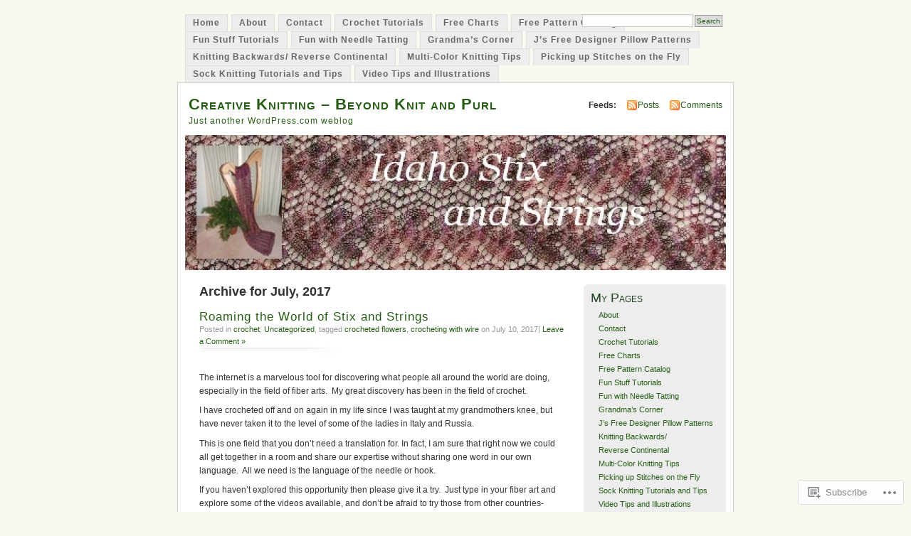

--- FILE ---
content_type: text/html; charset=UTF-8
request_url: https://idahostixandstrings.com/2017/07/
body_size: 21400
content:
<!DOCTYPE html PUBLIC "-//W3C//DTD XHTML 1.0 Transitional//EN" "http://www.w3.org/TR/xhtml1/DTD/xhtml1-transitional.dtd">
<html xmlns="http://www.w3.org/1999/xhtml" lang="en">
<head profile="http://gmpg.org/xfn/11">
<meta http-equiv="Content-Type" content="text/html; charset=UTF-8" />
<title>July | 2017 | Creative Knitting - Beyond Knit and Purl</title>
<link rel="pingback" href="https://idahostixandstrings.com/xmlrpc.php" />
<meta name='robots' content='max-image-preview:large' />
<meta name="google-site-verification" content="UUpo77Bror8ZKbj_oSaGn6W81yW3QhkliZyt3VvKZiY" />
<meta name="msvalidate.01" content="meta name=&quot;msvalidate.01&quot; content=&quot;F446CB5E3C5C0B73E3B6DB0C027CD3BC&quot; /&gt;" />

<!-- Async WordPress.com Remote Login -->
<script id="wpcom_remote_login_js">
var wpcom_remote_login_extra_auth = '';
function wpcom_remote_login_remove_dom_node_id( element_id ) {
	var dom_node = document.getElementById( element_id );
	if ( dom_node ) { dom_node.parentNode.removeChild( dom_node ); }
}
function wpcom_remote_login_remove_dom_node_classes( class_name ) {
	var dom_nodes = document.querySelectorAll( '.' + class_name );
	for ( var i = 0; i < dom_nodes.length; i++ ) {
		dom_nodes[ i ].parentNode.removeChild( dom_nodes[ i ] );
	}
}
function wpcom_remote_login_final_cleanup() {
	wpcom_remote_login_remove_dom_node_classes( "wpcom_remote_login_msg" );
	wpcom_remote_login_remove_dom_node_id( "wpcom_remote_login_key" );
	wpcom_remote_login_remove_dom_node_id( "wpcom_remote_login_validate" );
	wpcom_remote_login_remove_dom_node_id( "wpcom_remote_login_js" );
	wpcom_remote_login_remove_dom_node_id( "wpcom_request_access_iframe" );
	wpcom_remote_login_remove_dom_node_id( "wpcom_request_access_styles" );
}

// Watch for messages back from the remote login
window.addEventListener( "message", function( e ) {
	if ( e.origin === "https://r-login.wordpress.com" ) {
		var data = {};
		try {
			data = JSON.parse( e.data );
		} catch( e ) {
			wpcom_remote_login_final_cleanup();
			return;
		}

		if ( data.msg === 'LOGIN' ) {
			// Clean up the login check iframe
			wpcom_remote_login_remove_dom_node_id( "wpcom_remote_login_key" );

			var id_regex = new RegExp( /^[0-9]+$/ );
			var token_regex = new RegExp( /^.*|.*|.*$/ );
			if (
				token_regex.test( data.token )
				&& id_regex.test( data.wpcomid )
			) {
				// We have everything we need to ask for a login
				var script = document.createElement( "script" );
				script.setAttribute( "id", "wpcom_remote_login_validate" );
				script.src = '/remote-login.php?wpcom_remote_login=validate'
					+ '&wpcomid=' + data.wpcomid
					+ '&token=' + encodeURIComponent( data.token )
					+ '&host=' + window.location.protocol
					+ '//' + window.location.hostname
					+ '&postid=2223'
					+ '&is_singular=';
				document.body.appendChild( script );
			}

			return;
		}

		// Safari ITP, not logged in, so redirect
		if ( data.msg === 'LOGIN-REDIRECT' ) {
			window.location = 'https://wordpress.com/log-in?redirect_to=' + window.location.href;
			return;
		}

		// Safari ITP, storage access failed, remove the request
		if ( data.msg === 'LOGIN-REMOVE' ) {
			var css_zap = 'html { -webkit-transition: margin-top 1s; transition: margin-top 1s; } /* 9001 */ html { margin-top: 0 !important; } * html body { margin-top: 0 !important; } @media screen and ( max-width: 782px ) { html { margin-top: 0 !important; } * html body { margin-top: 0 !important; } }';
			var style_zap = document.createElement( 'style' );
			style_zap.type = 'text/css';
			style_zap.appendChild( document.createTextNode( css_zap ) );
			document.body.appendChild( style_zap );

			var e = document.getElementById( 'wpcom_request_access_iframe' );
			e.parentNode.removeChild( e );

			document.cookie = 'wordpress_com_login_access=denied; path=/; max-age=31536000';

			return;
		}

		// Safari ITP
		if ( data.msg === 'REQUEST_ACCESS' ) {
			console.log( 'request access: safari' );

			// Check ITP iframe enable/disable knob
			if ( wpcom_remote_login_extra_auth !== 'safari_itp_iframe' ) {
				return;
			}

			// If we are in a "private window" there is no ITP.
			var private_window = false;
			try {
				var opendb = window.openDatabase( null, null, null, null );
			} catch( e ) {
				private_window = true;
			}

			if ( private_window ) {
				console.log( 'private window' );
				return;
			}

			var iframe = document.createElement( 'iframe' );
			iframe.id = 'wpcom_request_access_iframe';
			iframe.setAttribute( 'scrolling', 'no' );
			iframe.setAttribute( 'sandbox', 'allow-storage-access-by-user-activation allow-scripts allow-same-origin allow-top-navigation-by-user-activation' );
			iframe.src = 'https://r-login.wordpress.com/remote-login.php?wpcom_remote_login=request_access&origin=' + encodeURIComponent( data.origin ) + '&wpcomid=' + encodeURIComponent( data.wpcomid );

			var css = 'html { -webkit-transition: margin-top 1s; transition: margin-top 1s; } /* 9001 */ html { margin-top: 46px !important; } * html body { margin-top: 46px !important; } @media screen and ( max-width: 660px ) { html { margin-top: 71px !important; } * html body { margin-top: 71px !important; } #wpcom_request_access_iframe { display: block; height: 71px !important; } } #wpcom_request_access_iframe { border: 0px; height: 46px; position: fixed; top: 0; left: 0; width: 100%; min-width: 100%; z-index: 99999; background: #23282d; } ';

			var style = document.createElement( 'style' );
			style.type = 'text/css';
			style.id = 'wpcom_request_access_styles';
			style.appendChild( document.createTextNode( css ) );
			document.body.appendChild( style );

			document.body.appendChild( iframe );
		}

		if ( data.msg === 'DONE' ) {
			wpcom_remote_login_final_cleanup();
		}
	}
}, false );

// Inject the remote login iframe after the page has had a chance to load
// more critical resources
window.addEventListener( "DOMContentLoaded", function( e ) {
	var iframe = document.createElement( "iframe" );
	iframe.style.display = "none";
	iframe.setAttribute( "scrolling", "no" );
	iframe.setAttribute( "id", "wpcom_remote_login_key" );
	iframe.src = "https://r-login.wordpress.com/remote-login.php"
		+ "?wpcom_remote_login=key"
		+ "&origin=aHR0cHM6Ly9pZGFob3N0aXhhbmRzdHJpbmdzLmNvbQ%3D%3D"
		+ "&wpcomid=12235166"
		+ "&time=" + Math.floor( Date.now() / 1000 );
	document.body.appendChild( iframe );
}, false );
</script>
<link rel='dns-prefetch' href='//s0.wp.com' />
<link rel="alternate" type="application/rss+xml" title="Creative Knitting - Beyond Knit and Purl &raquo; Feed" href="https://idahostixandstrings.com/feed/" />
<link rel="alternate" type="application/rss+xml" title="Creative Knitting - Beyond Knit and Purl &raquo; Comments Feed" href="https://idahostixandstrings.com/comments/feed/" />
	<script type="text/javascript">
		/* <![CDATA[ */
		function addLoadEvent(func) {
			var oldonload = window.onload;
			if (typeof window.onload != 'function') {
				window.onload = func;
			} else {
				window.onload = function () {
					oldonload();
					func();
				}
			}
		}
		/* ]]> */
	</script>
	<link crossorigin='anonymous' rel='stylesheet' id='all-css-0-1' href='/wp-content/mu-plugins/infinity/themes/pub/mistylook.css?m=1339516582i&cssminify=yes' type='text/css' media='all' />
<style id='wp-emoji-styles-inline-css'>

	img.wp-smiley, img.emoji {
		display: inline !important;
		border: none !important;
		box-shadow: none !important;
		height: 1em !important;
		width: 1em !important;
		margin: 0 0.07em !important;
		vertical-align: -0.1em !important;
		background: none !important;
		padding: 0 !important;
	}
/*# sourceURL=wp-emoji-styles-inline-css */
</style>
<link crossorigin='anonymous' rel='stylesheet' id='all-css-2-1' href='/wp-content/plugins/gutenberg-core/v22.2.0/build/styles/block-library/style.css?m=1764855221i&cssminify=yes' type='text/css' media='all' />
<style id='wp-block-library-inline-css'>
.has-text-align-justify {
	text-align:justify;
}
.has-text-align-justify{text-align:justify;}

/*# sourceURL=wp-block-library-inline-css */
</style><style id='global-styles-inline-css'>
:root{--wp--preset--aspect-ratio--square: 1;--wp--preset--aspect-ratio--4-3: 4/3;--wp--preset--aspect-ratio--3-4: 3/4;--wp--preset--aspect-ratio--3-2: 3/2;--wp--preset--aspect-ratio--2-3: 2/3;--wp--preset--aspect-ratio--16-9: 16/9;--wp--preset--aspect-ratio--9-16: 9/16;--wp--preset--color--black: #000000;--wp--preset--color--cyan-bluish-gray: #abb8c3;--wp--preset--color--white: #ffffff;--wp--preset--color--pale-pink: #f78da7;--wp--preset--color--vivid-red: #cf2e2e;--wp--preset--color--luminous-vivid-orange: #ff6900;--wp--preset--color--luminous-vivid-amber: #fcb900;--wp--preset--color--light-green-cyan: #7bdcb5;--wp--preset--color--vivid-green-cyan: #00d084;--wp--preset--color--pale-cyan-blue: #8ed1fc;--wp--preset--color--vivid-cyan-blue: #0693e3;--wp--preset--color--vivid-purple: #9b51e0;--wp--preset--gradient--vivid-cyan-blue-to-vivid-purple: linear-gradient(135deg,rgb(6,147,227) 0%,rgb(155,81,224) 100%);--wp--preset--gradient--light-green-cyan-to-vivid-green-cyan: linear-gradient(135deg,rgb(122,220,180) 0%,rgb(0,208,130) 100%);--wp--preset--gradient--luminous-vivid-amber-to-luminous-vivid-orange: linear-gradient(135deg,rgb(252,185,0) 0%,rgb(255,105,0) 100%);--wp--preset--gradient--luminous-vivid-orange-to-vivid-red: linear-gradient(135deg,rgb(255,105,0) 0%,rgb(207,46,46) 100%);--wp--preset--gradient--very-light-gray-to-cyan-bluish-gray: linear-gradient(135deg,rgb(238,238,238) 0%,rgb(169,184,195) 100%);--wp--preset--gradient--cool-to-warm-spectrum: linear-gradient(135deg,rgb(74,234,220) 0%,rgb(151,120,209) 20%,rgb(207,42,186) 40%,rgb(238,44,130) 60%,rgb(251,105,98) 80%,rgb(254,248,76) 100%);--wp--preset--gradient--blush-light-purple: linear-gradient(135deg,rgb(255,206,236) 0%,rgb(152,150,240) 100%);--wp--preset--gradient--blush-bordeaux: linear-gradient(135deg,rgb(254,205,165) 0%,rgb(254,45,45) 50%,rgb(107,0,62) 100%);--wp--preset--gradient--luminous-dusk: linear-gradient(135deg,rgb(255,203,112) 0%,rgb(199,81,192) 50%,rgb(65,88,208) 100%);--wp--preset--gradient--pale-ocean: linear-gradient(135deg,rgb(255,245,203) 0%,rgb(182,227,212) 50%,rgb(51,167,181) 100%);--wp--preset--gradient--electric-grass: linear-gradient(135deg,rgb(202,248,128) 0%,rgb(113,206,126) 100%);--wp--preset--gradient--midnight: linear-gradient(135deg,rgb(2,3,129) 0%,rgb(40,116,252) 100%);--wp--preset--font-size--small: 13px;--wp--preset--font-size--medium: 20px;--wp--preset--font-size--large: 36px;--wp--preset--font-size--x-large: 42px;--wp--preset--font-family--albert-sans: 'Albert Sans', sans-serif;--wp--preset--font-family--alegreya: Alegreya, serif;--wp--preset--font-family--arvo: Arvo, serif;--wp--preset--font-family--bodoni-moda: 'Bodoni Moda', serif;--wp--preset--font-family--bricolage-grotesque: 'Bricolage Grotesque', sans-serif;--wp--preset--font-family--cabin: Cabin, sans-serif;--wp--preset--font-family--chivo: Chivo, sans-serif;--wp--preset--font-family--commissioner: Commissioner, sans-serif;--wp--preset--font-family--cormorant: Cormorant, serif;--wp--preset--font-family--courier-prime: 'Courier Prime', monospace;--wp--preset--font-family--crimson-pro: 'Crimson Pro', serif;--wp--preset--font-family--dm-mono: 'DM Mono', monospace;--wp--preset--font-family--dm-sans: 'DM Sans', sans-serif;--wp--preset--font-family--dm-serif-display: 'DM Serif Display', serif;--wp--preset--font-family--domine: Domine, serif;--wp--preset--font-family--eb-garamond: 'EB Garamond', serif;--wp--preset--font-family--epilogue: Epilogue, sans-serif;--wp--preset--font-family--fahkwang: Fahkwang, sans-serif;--wp--preset--font-family--figtree: Figtree, sans-serif;--wp--preset--font-family--fira-sans: 'Fira Sans', sans-serif;--wp--preset--font-family--fjalla-one: 'Fjalla One', sans-serif;--wp--preset--font-family--fraunces: Fraunces, serif;--wp--preset--font-family--gabarito: Gabarito, system-ui;--wp--preset--font-family--ibm-plex-mono: 'IBM Plex Mono', monospace;--wp--preset--font-family--ibm-plex-sans: 'IBM Plex Sans', sans-serif;--wp--preset--font-family--ibarra-real-nova: 'Ibarra Real Nova', serif;--wp--preset--font-family--instrument-serif: 'Instrument Serif', serif;--wp--preset--font-family--inter: Inter, sans-serif;--wp--preset--font-family--josefin-sans: 'Josefin Sans', sans-serif;--wp--preset--font-family--jost: Jost, sans-serif;--wp--preset--font-family--libre-baskerville: 'Libre Baskerville', serif;--wp--preset--font-family--libre-franklin: 'Libre Franklin', sans-serif;--wp--preset--font-family--literata: Literata, serif;--wp--preset--font-family--lora: Lora, serif;--wp--preset--font-family--merriweather: Merriweather, serif;--wp--preset--font-family--montserrat: Montserrat, sans-serif;--wp--preset--font-family--newsreader: Newsreader, serif;--wp--preset--font-family--noto-sans-mono: 'Noto Sans Mono', sans-serif;--wp--preset--font-family--nunito: Nunito, sans-serif;--wp--preset--font-family--open-sans: 'Open Sans', sans-serif;--wp--preset--font-family--overpass: Overpass, sans-serif;--wp--preset--font-family--pt-serif: 'PT Serif', serif;--wp--preset--font-family--petrona: Petrona, serif;--wp--preset--font-family--piazzolla: Piazzolla, serif;--wp--preset--font-family--playfair-display: 'Playfair Display', serif;--wp--preset--font-family--plus-jakarta-sans: 'Plus Jakarta Sans', sans-serif;--wp--preset--font-family--poppins: Poppins, sans-serif;--wp--preset--font-family--raleway: Raleway, sans-serif;--wp--preset--font-family--roboto: Roboto, sans-serif;--wp--preset--font-family--roboto-slab: 'Roboto Slab', serif;--wp--preset--font-family--rubik: Rubik, sans-serif;--wp--preset--font-family--rufina: Rufina, serif;--wp--preset--font-family--sora: Sora, sans-serif;--wp--preset--font-family--source-sans-3: 'Source Sans 3', sans-serif;--wp--preset--font-family--source-serif-4: 'Source Serif 4', serif;--wp--preset--font-family--space-mono: 'Space Mono', monospace;--wp--preset--font-family--syne: Syne, sans-serif;--wp--preset--font-family--texturina: Texturina, serif;--wp--preset--font-family--urbanist: Urbanist, sans-serif;--wp--preset--font-family--work-sans: 'Work Sans', sans-serif;--wp--preset--spacing--20: 0.44rem;--wp--preset--spacing--30: 0.67rem;--wp--preset--spacing--40: 1rem;--wp--preset--spacing--50: 1.5rem;--wp--preset--spacing--60: 2.25rem;--wp--preset--spacing--70: 3.38rem;--wp--preset--spacing--80: 5.06rem;--wp--preset--shadow--natural: 6px 6px 9px rgba(0, 0, 0, 0.2);--wp--preset--shadow--deep: 12px 12px 50px rgba(0, 0, 0, 0.4);--wp--preset--shadow--sharp: 6px 6px 0px rgba(0, 0, 0, 0.2);--wp--preset--shadow--outlined: 6px 6px 0px -3px rgb(255, 255, 255), 6px 6px rgb(0, 0, 0);--wp--preset--shadow--crisp: 6px 6px 0px rgb(0, 0, 0);}:where(.is-layout-flex){gap: 0.5em;}:where(.is-layout-grid){gap: 0.5em;}body .is-layout-flex{display: flex;}.is-layout-flex{flex-wrap: wrap;align-items: center;}.is-layout-flex > :is(*, div){margin: 0;}body .is-layout-grid{display: grid;}.is-layout-grid > :is(*, div){margin: 0;}:where(.wp-block-columns.is-layout-flex){gap: 2em;}:where(.wp-block-columns.is-layout-grid){gap: 2em;}:where(.wp-block-post-template.is-layout-flex){gap: 1.25em;}:where(.wp-block-post-template.is-layout-grid){gap: 1.25em;}.has-black-color{color: var(--wp--preset--color--black) !important;}.has-cyan-bluish-gray-color{color: var(--wp--preset--color--cyan-bluish-gray) !important;}.has-white-color{color: var(--wp--preset--color--white) !important;}.has-pale-pink-color{color: var(--wp--preset--color--pale-pink) !important;}.has-vivid-red-color{color: var(--wp--preset--color--vivid-red) !important;}.has-luminous-vivid-orange-color{color: var(--wp--preset--color--luminous-vivid-orange) !important;}.has-luminous-vivid-amber-color{color: var(--wp--preset--color--luminous-vivid-amber) !important;}.has-light-green-cyan-color{color: var(--wp--preset--color--light-green-cyan) !important;}.has-vivid-green-cyan-color{color: var(--wp--preset--color--vivid-green-cyan) !important;}.has-pale-cyan-blue-color{color: var(--wp--preset--color--pale-cyan-blue) !important;}.has-vivid-cyan-blue-color{color: var(--wp--preset--color--vivid-cyan-blue) !important;}.has-vivid-purple-color{color: var(--wp--preset--color--vivid-purple) !important;}.has-black-background-color{background-color: var(--wp--preset--color--black) !important;}.has-cyan-bluish-gray-background-color{background-color: var(--wp--preset--color--cyan-bluish-gray) !important;}.has-white-background-color{background-color: var(--wp--preset--color--white) !important;}.has-pale-pink-background-color{background-color: var(--wp--preset--color--pale-pink) !important;}.has-vivid-red-background-color{background-color: var(--wp--preset--color--vivid-red) !important;}.has-luminous-vivid-orange-background-color{background-color: var(--wp--preset--color--luminous-vivid-orange) !important;}.has-luminous-vivid-amber-background-color{background-color: var(--wp--preset--color--luminous-vivid-amber) !important;}.has-light-green-cyan-background-color{background-color: var(--wp--preset--color--light-green-cyan) !important;}.has-vivid-green-cyan-background-color{background-color: var(--wp--preset--color--vivid-green-cyan) !important;}.has-pale-cyan-blue-background-color{background-color: var(--wp--preset--color--pale-cyan-blue) !important;}.has-vivid-cyan-blue-background-color{background-color: var(--wp--preset--color--vivid-cyan-blue) !important;}.has-vivid-purple-background-color{background-color: var(--wp--preset--color--vivid-purple) !important;}.has-black-border-color{border-color: var(--wp--preset--color--black) !important;}.has-cyan-bluish-gray-border-color{border-color: var(--wp--preset--color--cyan-bluish-gray) !important;}.has-white-border-color{border-color: var(--wp--preset--color--white) !important;}.has-pale-pink-border-color{border-color: var(--wp--preset--color--pale-pink) !important;}.has-vivid-red-border-color{border-color: var(--wp--preset--color--vivid-red) !important;}.has-luminous-vivid-orange-border-color{border-color: var(--wp--preset--color--luminous-vivid-orange) !important;}.has-luminous-vivid-amber-border-color{border-color: var(--wp--preset--color--luminous-vivid-amber) !important;}.has-light-green-cyan-border-color{border-color: var(--wp--preset--color--light-green-cyan) !important;}.has-vivid-green-cyan-border-color{border-color: var(--wp--preset--color--vivid-green-cyan) !important;}.has-pale-cyan-blue-border-color{border-color: var(--wp--preset--color--pale-cyan-blue) !important;}.has-vivid-cyan-blue-border-color{border-color: var(--wp--preset--color--vivid-cyan-blue) !important;}.has-vivid-purple-border-color{border-color: var(--wp--preset--color--vivid-purple) !important;}.has-vivid-cyan-blue-to-vivid-purple-gradient-background{background: var(--wp--preset--gradient--vivid-cyan-blue-to-vivid-purple) !important;}.has-light-green-cyan-to-vivid-green-cyan-gradient-background{background: var(--wp--preset--gradient--light-green-cyan-to-vivid-green-cyan) !important;}.has-luminous-vivid-amber-to-luminous-vivid-orange-gradient-background{background: var(--wp--preset--gradient--luminous-vivid-amber-to-luminous-vivid-orange) !important;}.has-luminous-vivid-orange-to-vivid-red-gradient-background{background: var(--wp--preset--gradient--luminous-vivid-orange-to-vivid-red) !important;}.has-very-light-gray-to-cyan-bluish-gray-gradient-background{background: var(--wp--preset--gradient--very-light-gray-to-cyan-bluish-gray) !important;}.has-cool-to-warm-spectrum-gradient-background{background: var(--wp--preset--gradient--cool-to-warm-spectrum) !important;}.has-blush-light-purple-gradient-background{background: var(--wp--preset--gradient--blush-light-purple) !important;}.has-blush-bordeaux-gradient-background{background: var(--wp--preset--gradient--blush-bordeaux) !important;}.has-luminous-dusk-gradient-background{background: var(--wp--preset--gradient--luminous-dusk) !important;}.has-pale-ocean-gradient-background{background: var(--wp--preset--gradient--pale-ocean) !important;}.has-electric-grass-gradient-background{background: var(--wp--preset--gradient--electric-grass) !important;}.has-midnight-gradient-background{background: var(--wp--preset--gradient--midnight) !important;}.has-small-font-size{font-size: var(--wp--preset--font-size--small) !important;}.has-medium-font-size{font-size: var(--wp--preset--font-size--medium) !important;}.has-large-font-size{font-size: var(--wp--preset--font-size--large) !important;}.has-x-large-font-size{font-size: var(--wp--preset--font-size--x-large) !important;}.has-albert-sans-font-family{font-family: var(--wp--preset--font-family--albert-sans) !important;}.has-alegreya-font-family{font-family: var(--wp--preset--font-family--alegreya) !important;}.has-arvo-font-family{font-family: var(--wp--preset--font-family--arvo) !important;}.has-bodoni-moda-font-family{font-family: var(--wp--preset--font-family--bodoni-moda) !important;}.has-bricolage-grotesque-font-family{font-family: var(--wp--preset--font-family--bricolage-grotesque) !important;}.has-cabin-font-family{font-family: var(--wp--preset--font-family--cabin) !important;}.has-chivo-font-family{font-family: var(--wp--preset--font-family--chivo) !important;}.has-commissioner-font-family{font-family: var(--wp--preset--font-family--commissioner) !important;}.has-cormorant-font-family{font-family: var(--wp--preset--font-family--cormorant) !important;}.has-courier-prime-font-family{font-family: var(--wp--preset--font-family--courier-prime) !important;}.has-crimson-pro-font-family{font-family: var(--wp--preset--font-family--crimson-pro) !important;}.has-dm-mono-font-family{font-family: var(--wp--preset--font-family--dm-mono) !important;}.has-dm-sans-font-family{font-family: var(--wp--preset--font-family--dm-sans) !important;}.has-dm-serif-display-font-family{font-family: var(--wp--preset--font-family--dm-serif-display) !important;}.has-domine-font-family{font-family: var(--wp--preset--font-family--domine) !important;}.has-eb-garamond-font-family{font-family: var(--wp--preset--font-family--eb-garamond) !important;}.has-epilogue-font-family{font-family: var(--wp--preset--font-family--epilogue) !important;}.has-fahkwang-font-family{font-family: var(--wp--preset--font-family--fahkwang) !important;}.has-figtree-font-family{font-family: var(--wp--preset--font-family--figtree) !important;}.has-fira-sans-font-family{font-family: var(--wp--preset--font-family--fira-sans) !important;}.has-fjalla-one-font-family{font-family: var(--wp--preset--font-family--fjalla-one) !important;}.has-fraunces-font-family{font-family: var(--wp--preset--font-family--fraunces) !important;}.has-gabarito-font-family{font-family: var(--wp--preset--font-family--gabarito) !important;}.has-ibm-plex-mono-font-family{font-family: var(--wp--preset--font-family--ibm-plex-mono) !important;}.has-ibm-plex-sans-font-family{font-family: var(--wp--preset--font-family--ibm-plex-sans) !important;}.has-ibarra-real-nova-font-family{font-family: var(--wp--preset--font-family--ibarra-real-nova) !important;}.has-instrument-serif-font-family{font-family: var(--wp--preset--font-family--instrument-serif) !important;}.has-inter-font-family{font-family: var(--wp--preset--font-family--inter) !important;}.has-josefin-sans-font-family{font-family: var(--wp--preset--font-family--josefin-sans) !important;}.has-jost-font-family{font-family: var(--wp--preset--font-family--jost) !important;}.has-libre-baskerville-font-family{font-family: var(--wp--preset--font-family--libre-baskerville) !important;}.has-libre-franklin-font-family{font-family: var(--wp--preset--font-family--libre-franklin) !important;}.has-literata-font-family{font-family: var(--wp--preset--font-family--literata) !important;}.has-lora-font-family{font-family: var(--wp--preset--font-family--lora) !important;}.has-merriweather-font-family{font-family: var(--wp--preset--font-family--merriweather) !important;}.has-montserrat-font-family{font-family: var(--wp--preset--font-family--montserrat) !important;}.has-newsreader-font-family{font-family: var(--wp--preset--font-family--newsreader) !important;}.has-noto-sans-mono-font-family{font-family: var(--wp--preset--font-family--noto-sans-mono) !important;}.has-nunito-font-family{font-family: var(--wp--preset--font-family--nunito) !important;}.has-open-sans-font-family{font-family: var(--wp--preset--font-family--open-sans) !important;}.has-overpass-font-family{font-family: var(--wp--preset--font-family--overpass) !important;}.has-pt-serif-font-family{font-family: var(--wp--preset--font-family--pt-serif) !important;}.has-petrona-font-family{font-family: var(--wp--preset--font-family--petrona) !important;}.has-piazzolla-font-family{font-family: var(--wp--preset--font-family--piazzolla) !important;}.has-playfair-display-font-family{font-family: var(--wp--preset--font-family--playfair-display) !important;}.has-plus-jakarta-sans-font-family{font-family: var(--wp--preset--font-family--plus-jakarta-sans) !important;}.has-poppins-font-family{font-family: var(--wp--preset--font-family--poppins) !important;}.has-raleway-font-family{font-family: var(--wp--preset--font-family--raleway) !important;}.has-roboto-font-family{font-family: var(--wp--preset--font-family--roboto) !important;}.has-roboto-slab-font-family{font-family: var(--wp--preset--font-family--roboto-slab) !important;}.has-rubik-font-family{font-family: var(--wp--preset--font-family--rubik) !important;}.has-rufina-font-family{font-family: var(--wp--preset--font-family--rufina) !important;}.has-sora-font-family{font-family: var(--wp--preset--font-family--sora) !important;}.has-source-sans-3-font-family{font-family: var(--wp--preset--font-family--source-sans-3) !important;}.has-source-serif-4-font-family{font-family: var(--wp--preset--font-family--source-serif-4) !important;}.has-space-mono-font-family{font-family: var(--wp--preset--font-family--space-mono) !important;}.has-syne-font-family{font-family: var(--wp--preset--font-family--syne) !important;}.has-texturina-font-family{font-family: var(--wp--preset--font-family--texturina) !important;}.has-urbanist-font-family{font-family: var(--wp--preset--font-family--urbanist) !important;}.has-work-sans-font-family{font-family: var(--wp--preset--font-family--work-sans) !important;}
/*# sourceURL=global-styles-inline-css */
</style>

<style id='classic-theme-styles-inline-css'>
/*! This file is auto-generated */
.wp-block-button__link{color:#fff;background-color:#32373c;border-radius:9999px;box-shadow:none;text-decoration:none;padding:calc(.667em + 2px) calc(1.333em + 2px);font-size:1.125em}.wp-block-file__button{background:#32373c;color:#fff;text-decoration:none}
/*# sourceURL=/wp-includes/css/classic-themes.min.css */
</style>
<link crossorigin='anonymous' rel='stylesheet' id='all-css-4-1' href='/_static/??-eJyFkFtuw0AIRTdUjFxbafpRdS1+kCnN4BkNOI/dBydqk6iS+4MA3QNc8JhhSJPRZJjjHHhSHFIf07BXfK3qbVWDsuRIUOhQtTiy2q8C1M6RqkH1BR8GyQz3WYW8L7mzRSE0ckeRxGVr2JHHQOa4/uRgdFpHsq+Bvs+FVMGj8CxgX75L/3C3Nua5R+HFREp7/NdMIbcdPA3Xw+7lGhQogT+rM07TUwG72HFZ0E/5qN/aevPeNM32+wLZapYX&cssminify=yes' type='text/css' media='all' />
<link crossorigin='anonymous' rel='stylesheet' id='print-css-5-1' href='/wp-content/mu-plugins/global-print/global-print.css?m=1465851035i&cssminify=yes' type='text/css' media='print' />
<style id='jetpack-global-styles-frontend-style-inline-css'>
:root { --font-headings: unset; --font-base: unset; --font-headings-default: -apple-system,BlinkMacSystemFont,"Segoe UI",Roboto,Oxygen-Sans,Ubuntu,Cantarell,"Helvetica Neue",sans-serif; --font-base-default: -apple-system,BlinkMacSystemFont,"Segoe UI",Roboto,Oxygen-Sans,Ubuntu,Cantarell,"Helvetica Neue",sans-serif;}
/*# sourceURL=jetpack-global-styles-frontend-style-inline-css */
</style>
<link crossorigin='anonymous' rel='stylesheet' id='all-css-8-1' href='/wp-content/themes/h4/global.css?m=1420737423i&cssminify=yes' type='text/css' media='all' />
<script type="text/javascript" id="wpcom-actionbar-placeholder-js-extra">
/* <![CDATA[ */
var actionbardata = {"siteID":"12235166","postID":"0","siteURL":"https://idahostixandstrings.com","xhrURL":"https://idahostixandstrings.com/wp-admin/admin-ajax.php","nonce":"a1fa0fa1af","isLoggedIn":"","statusMessage":"","subsEmailDefault":"instantly","proxyScriptUrl":"https://s0.wp.com/wp-content/js/wpcom-proxy-request.js?m=1513050504i&amp;ver=20211021","i18n":{"followedText":"New posts from this site will now appear in your \u003Ca href=\"https://wordpress.com/reader\"\u003EReader\u003C/a\u003E","foldBar":"Collapse this bar","unfoldBar":"Expand this bar","shortLinkCopied":"Shortlink copied to clipboard."}};
//# sourceURL=wpcom-actionbar-placeholder-js-extra
/* ]]> */
</script>
<script type="text/javascript" id="jetpack-mu-wpcom-settings-js-before">
/* <![CDATA[ */
var JETPACK_MU_WPCOM_SETTINGS = {"assetsUrl":"https://s0.wp.com/wp-content/mu-plugins/jetpack-mu-wpcom-plugin/sun/jetpack_vendor/automattic/jetpack-mu-wpcom/src/build/"};
//# sourceURL=jetpack-mu-wpcom-settings-js-before
/* ]]> */
</script>
<script crossorigin='anonymous' type='text/javascript'  src='/wp-content/js/rlt-proxy.js?m=1720530689i'></script>
<script type="text/javascript" id="rlt-proxy-js-after">
/* <![CDATA[ */
	rltInitialize( {"token":null,"iframeOrigins":["https:\/\/widgets.wp.com"]} );
//# sourceURL=rlt-proxy-js-after
/* ]]> */
</script>
<link rel="EditURI" type="application/rsd+xml" title="RSD" href="https://idahostixandstrings.wordpress.com/xmlrpc.php?rsd" />
<meta name="generator" content="WordPress.com" />

<!-- Jetpack Open Graph Tags -->
<meta property="og:type" content="website" />
<meta property="og:title" content="July 2017 &#8211; Creative Knitting &#8211; Beyond Knit and Purl" />
<meta property="og:site_name" content="Creative Knitting - Beyond Knit and Purl" />
<meta property="og:image" content="https://s0.wp.com/i/blank.jpg?m=1383295312i" />
<meta property="og:image:width" content="200" />
<meta property="og:image:height" content="200" />
<meta property="og:image:alt" content="" />
<meta property="og:locale" content="en_US" />

<!-- End Jetpack Open Graph Tags -->
<link rel="shortcut icon" type="image/x-icon" href="https://s0.wp.com/i/favicon.ico?m=1713425267i" sizes="16x16 24x24 32x32 48x48" />
<link rel="icon" type="image/x-icon" href="https://s0.wp.com/i/favicon.ico?m=1713425267i" sizes="16x16 24x24 32x32 48x48" />
<link rel="apple-touch-icon" href="https://s0.wp.com/i/webclip.png?m=1713868326i" />
<link rel='openid.server' href='https://idahostixandstrings.com/?openidserver=1' />
<link rel='openid.delegate' href='https://idahostixandstrings.com/' />
<link rel="search" type="application/opensearchdescription+xml" href="https://idahostixandstrings.com/osd.xml" title="Creative Knitting - Beyond Knit and Purl" />
<link rel="search" type="application/opensearchdescription+xml" href="https://s1.wp.com/opensearch.xml" title="WordPress.com" />
		<style id="wpcom-hotfix-masterbar-style">
			@media screen and (min-width: 783px) {
				#wpadminbar .quicklinks li#wp-admin-bar-my-account.with-avatar > a img {
					margin-top: 5px;
				}
			}
		</style>
		<style type="text/css">.recentcomments a{display:inline !important;padding:0 !important;margin:0 !important;}</style>		<style type="text/css">
			.recentcomments a {
				display: inline !important;
				padding: 0 !important;
				margin: 0 !important;
			}

			table.recentcommentsavatartop img.avatar, table.recentcommentsavatarend img.avatar {
				border: 0px;
				margin: 0;
			}

			table.recentcommentsavatartop a, table.recentcommentsavatarend a {
				border: 0px !important;
				background-color: transparent !important;
			}

			td.recentcommentsavatarend, td.recentcommentsavatartop {
				padding: 0px 0px 1px 0px;
				margin: 0px;
			}

			td.recentcommentstextend {
				border: none !important;
				padding: 0px 0px 2px 10px;
			}

			.rtl td.recentcommentstextend {
				padding: 0px 10px 2px 0px;
			}

			td.recentcommentstexttop {
				border: none;
				padding: 0px 0px 0px 10px;
			}

			.rtl td.recentcommentstexttop {
				padding: 0px 10px 0px 0px;
			}
		</style>
		<meta name="description" content="1 post published by knit-tweaker during July 2017" />
<style type="text/css">
			#header h1 a,
		#header h2 {
			color: #265E15 !important;
		}
				#headerimage {
			background: url('https://idahostixandstrings.com/wp-content/uploads/2010/03/cropped-harp-header-for-s-and-s.jpg') no-repeat;
			height: 200px;
		}
	</style>
<link crossorigin='anonymous' rel='stylesheet' id='all-css-0-3' href='/_static/??-eJyVjssKwkAMRX/INowP1IX4KdKmg6SdScJkQn+/FR/gTpfncjhcmLVB4Rq5QvZGk9+JDcZYtcPpxWDOcCNG6JPgZGAzaSwtmm3g50CWwVM0wK6IW0wf5z382XseckrDir1hIa0kq/tFbSZ+hK/5Eo6H3fkU9mE7Lr2lXSA=&cssminify=yes' type='text/css' media='all' />
</head>
<body id="section-index" class="archive date wp-theme-pubmistylook customizer-styles-applied jetpack-reblog-enabled">


<div id="navigation" class="clearfix">
		<div class="menu">
		<ul>
			<li ><a href="https://idahostixandstrings.com/" title="Home">Home</a></li>
			<li class="page_item page-item-2"><a href="https://idahostixandstrings.com/about/">About</a></li>
<li class="page_item page-item-49"><a href="https://idahostixandstrings.com/contact/">Contact</a></li>
<li class="page_item page-item-2376"><a href="https://idahostixandstrings.com/crochet-tutorials/">Crochet Tutorials</a></li>
<li class="page_item page-item-218"><a href="https://idahostixandstrings.com/free-patterns-and-charts/">Free Charts</a></li>
<li class="page_item page-item-600"><a href="https://idahostixandstrings.com/pattern-catalogue/">Free Pattern Catalog</a></li>
<li class="page_item page-item-1151"><a href="https://idahostixandstrings.com/fun-stuff/">Fun Stuff Tutorials</a></li>
<li class="page_item page-item-2079"><a href="https://idahostixandstrings.com/fun-with-needle-tatting/">Fun with Needle&nbsp;Tatting</a></li>
<li class="page_item page-item-93"><a href="https://idahostixandstrings.com/grandmas-corner/">Grandma&#8217;s Corner</a></li>
<li class="page_item page-item-1354"><a href="https://idahostixandstrings.com/js-designer-pillows/">J&#8217;s Free Designer Pillow&nbsp;Patterns</a></li>
<li class="page_item page-item-31"><a href="https://idahostixandstrings.com/how-tos/">Knitting Backwards/ Reverse&nbsp;Continental</a></li>
<li class="page_item page-item-1124"><a href="https://idahostixandstrings.com/colorworks-tips-and-tutorials/">Multi-Color Knitting Tips</a></li>
<li class="page_item page-item-101"><a href="https://idahostixandstrings.com/picking-up-stitches-on-the-fly/">Picking up Stitches on the&nbsp;Fly</a></li>
<li class="page_item page-item-266"><a href="https://idahostixandstrings.com/knitting-tips-and-instructions/">Sock Knitting Tutorials and&nbsp;Tips</a></li>
<li class="page_item page-item-635"><a href="https://idahostixandstrings.com/video-tips-and-illustrations/">Video Tips and&nbsp;Illustrations</a></li>
									<li class="search"><form method="get" id="searchform" action="https://idahostixandstrings.com"><input type="text" class="textbox" value="" name="s" id="s" /><input type="submit" id="searchsubmit" value="Search" /></form></li>
					</ul>
	</div>
</div><!-- end id:navigation -->

<div id="container">

<div id="header">
<h1><a href="https://idahostixandstrings.com/" title="Creative Knitting &#8211; Beyond Knit and Purl">Creative Knitting &#8211; Beyond Knit and Purl</a></h1>
<h2>Just another WordPress.com weblog</h2>
</div><!-- end id:header -->


	
		<div id="feedarea">
	<dl>
		<dt><strong>Feeds:</strong></dt>

			<dd><a href="https://idahostixandstrings.com/feed/">Posts</a></dd>
	
			<dd><a href="https://idahostixandstrings.com/comments/feed/">Comments</a></dd>
		</dl>
	</div><!-- end id:feedarea -->
	
	<div id="headerimage">
</div><!-- end id:headerimage -->

<div id="content">
<div id="content-main">
	              <h2 class="pagetitle">Archive for July, 2017</h2>
      		
			<div class="post-2223 post type-post status-publish format-standard hentry category-crochet category-uncategorized tag-crocheted-flowers tag-crocheting-with-wire" id="post-2223">
				<div class="posttitle">
					<h2><a href="https://idahostixandstrings.com/2017/07/10/roaming-the-world-of-stix-and-strings/" rel="bookmark">Roaming the World of Stix and&nbsp;Strings</a></h2>
					<p class="post-info">
					Posted in <a href="https://idahostixandstrings.com/category/crochet/" rel="category tag">crochet</a>, <a href="https://idahostixandstrings.com/category/uncategorized/" rel="category tag">Uncategorized</a>, tagged <a href="https://idahostixandstrings.com/tag/crocheted-flowers/" rel="tag">crocheted flowers</a>, <a href="https://idahostixandstrings.com/tag/crocheting-with-wire/" rel="tag">crocheting with wire</a> on July 10, 2017|
													<a href="https://idahostixandstrings.com/2017/07/10/roaming-the-world-of-stix-and-strings/#respond">Leave a Comment &#187;</a>											</p>
				</div>

				<div class="entry">
					<p>The internet is a marvelous tool for discovering what people all around the world are doing, especially in the field of fiber arts.  My great discovery has been in the field of crochet.</p>
<p>I have crocheted off and on again in my life since I was taught at my grandmothers knee, but have never taken it to the level of some of the ladies in Italy and Russia.</p>
<p>This is one field that you don&#8217;t need a translation for. In fact, I am sure that right now we could all get together in a room and share our expertise without sharing one word in our own language.  All we need is the language of the needle or hook.</p>
<p>If you haven&#8217;t explored this opportunity then please give it a try.  Just type in your fiber art and explore some of the videos available, and don&#8217;t be afraid to try those from other countries- some actually have English translations.</p>
<p>Below is my latest project-crocheted roses and carnations, as well as other flowers.  I began by watching the video and them started tweaking the patterns and idea to suit myself.  I developed a pattern for the leaves after seeing a photo on Pinterest.   As always, I had to take it to the next level, and make it as realistic as possible.  A lot of hours and samples went in to the results, but what fun I had.</p>
<p><a href="https://idahostixandstrings.com/wp-content/uploads/2017/07/crocheted-rose-arrg.jpg"><img data-attachment-id="2224" data-permalink="https://idahostixandstrings.com/2017/07/10/roaming-the-world-of-stix-and-strings/crocheted-rose-arrg/" data-orig-file="https://idahostixandstrings.com/wp-content/uploads/2017/07/crocheted-rose-arrg.jpg" data-orig-size="1808,1427" data-comments-opened="1" data-image-meta="{&quot;aperture&quot;:&quot;2.8&quot;,&quot;credit&quot;:&quot;&quot;,&quot;camera&quot;:&quot;FinePix S6000fd&quot;,&quot;caption&quot;:&quot;&quot;,&quot;created_timestamp&quot;:&quot;1136593793&quot;,&quot;copyright&quot;:&quot;&quot;,&quot;focal_length&quot;:&quot;6.2&quot;,&quot;iso&quot;:&quot;200&quot;,&quot;shutter_speed&quot;:&quot;0.005&quot;,&quot;title&quot;:&quot;&quot;,&quot;orientation&quot;:&quot;0&quot;}" data-image-title="crocheted rose arrg" data-image-description="" data-image-caption="" data-medium-file="https://idahostixandstrings.com/wp-content/uploads/2017/07/crocheted-rose-arrg.jpg?w=300" data-large-file="https://idahostixandstrings.com/wp-content/uploads/2017/07/crocheted-rose-arrg.jpg?w=500" class="aligncenter size-medium wp-image-2224" src="https://idahostixandstrings.com/wp-content/uploads/2017/07/crocheted-rose-arrg.jpg?w=300&#038;h=237" alt="" width="300" height="237" srcset="https://idahostixandstrings.com/wp-content/uploads/2017/07/crocheted-rose-arrg.jpg?w=300 300w, https://idahostixandstrings.com/wp-content/uploads/2017/07/crocheted-rose-arrg.jpg?w=600 600w, https://idahostixandstrings.com/wp-content/uploads/2017/07/crocheted-rose-arrg.jpg?w=150 150w" sizes="(max-width: 300px) 100vw, 300px" /></a></p>
<p style="text-align:center;">Roses and Carnations with a dark Ivy accent.</p>
<p style="text-align:center;"><a href="https://idahostixandstrings.com/wp-content/uploads/2017/07/001-4.jpg"><img data-attachment-id="2228" data-permalink="https://idahostixandstrings.com/2017/07/10/roaming-the-world-of-stix-and-strings/001-4/" data-orig-file="https://idahostixandstrings.com/wp-content/uploads/2017/07/001-4.jpg" data-orig-size="2848,2136" data-comments-opened="1" data-image-meta="{&quot;aperture&quot;:&quot;5.6&quot;,&quot;credit&quot;:&quot;&quot;,&quot;camera&quot;:&quot;FinePix S6000fd&quot;,&quot;caption&quot;:&quot;&quot;,&quot;created_timestamp&quot;:&quot;1489886005&quot;,&quot;copyright&quot;:&quot;&quot;,&quot;focal_length&quot;:&quot;21.6&quot;,&quot;iso&quot;:&quot;200&quot;,&quot;shutter_speed&quot;:&quot;0.055555555555556&quot;,&quot;title&quot;:&quot;&quot;,&quot;orientation&quot;:&quot;1&quot;}" data-image-title="001 (4)" data-image-description="" data-image-caption="" data-medium-file="https://idahostixandstrings.com/wp-content/uploads/2017/07/001-4.jpg?w=300" data-large-file="https://idahostixandstrings.com/wp-content/uploads/2017/07/001-4.jpg?w=500" class="aligncenter size-medium wp-image-2228" src="https://idahostixandstrings.com/wp-content/uploads/2017/07/001-4.jpg?w=300&#038;h=225" alt="" width="300" height="225" srcset="https://idahostixandstrings.com/wp-content/uploads/2017/07/001-4.jpg?w=300 300w, https://idahostixandstrings.com/wp-content/uploads/2017/07/001-4.jpg?w=600 600w, https://idahostixandstrings.com/wp-content/uploads/2017/07/001-4.jpg?w=150 150w" sizes="(max-width: 300px) 100vw, 300px" /></a>My rose leaf</p>
<p>&nbsp;</p>
<p style="text-align:center;"><a href="https://idahostixandstrings.com/wp-content/uploads/2017/07/013.jpg"><img data-attachment-id="2225" data-permalink="https://idahostixandstrings.com/2017/07/10/roaming-the-world-of-stix-and-strings/attachment/013/" data-orig-file="https://idahostixandstrings.com/wp-content/uploads/2017/07/013.jpg" data-orig-size="2848,2136" data-comments-opened="1" data-image-meta="{&quot;aperture&quot;:&quot;5.6&quot;,&quot;credit&quot;:&quot;&quot;,&quot;camera&quot;:&quot;FinePix S6000fd&quot;,&quot;caption&quot;:&quot;&quot;,&quot;created_timestamp&quot;:&quot;1488678379&quot;,&quot;copyright&quot;:&quot;&quot;,&quot;focal_length&quot;:&quot;7.6&quot;,&quot;iso&quot;:&quot;200&quot;,&quot;shutter_speed&quot;:&quot;0.11764705882353&quot;,&quot;title&quot;:&quot;&quot;,&quot;orientation&quot;:&quot;1&quot;}" data-image-title="013" data-image-description="" data-image-caption="" data-medium-file="https://idahostixandstrings.com/wp-content/uploads/2017/07/013.jpg?w=300" data-large-file="https://idahostixandstrings.com/wp-content/uploads/2017/07/013.jpg?w=500" class="aligncenter size-medium wp-image-2225" src="https://idahostixandstrings.com/wp-content/uploads/2017/07/013.jpg?w=300&#038;h=225" alt="" width="300" height="225" srcset="https://idahostixandstrings.com/wp-content/uploads/2017/07/013.jpg?w=300 300w, https://idahostixandstrings.com/wp-content/uploads/2017/07/013.jpg?w=600 600w, https://idahostixandstrings.com/wp-content/uploads/2017/07/013.jpg?w=150 150w" sizes="(max-width: 300px) 100vw, 300px" /></a>Crocheted Iris</p>
<p style="text-align:center;">To make the larger stem for the Iris, I used plastic tubing over the stem wire.  I crocheted the stem cover lengthwise to cover half the length of the entire stem, then designed the large leaf the encompass the remainder.  The 9 petals of the Iris are made separately and wired to the main stem.</p>
<p style="text-align:center;"><a href="https://idahostixandstrings.com/wp-content/uploads/2017/07/crocheted-st-johns-wart-1.jpg"><img data-attachment-id="2226" data-permalink="https://idahostixandstrings.com/2017/07/10/roaming-the-world-of-stix-and-strings/crocheted-st-johns-wart-1/" data-orig-file="https://idahostixandstrings.com/wp-content/uploads/2017/07/crocheted-st-johns-wart-1.jpg" data-orig-size="818,660" data-comments-opened="1" data-image-meta="{&quot;aperture&quot;:&quot;0&quot;,&quot;credit&quot;:&quot;judy&quot;,&quot;camera&quot;:&quot;&quot;,&quot;caption&quot;:&quot;&quot;,&quot;created_timestamp&quot;:&quot;1498910627&quot;,&quot;copyright&quot;:&quot;&quot;,&quot;focal_length&quot;:&quot;0&quot;,&quot;iso&quot;:&quot;0&quot;,&quot;shutter_speed&quot;:&quot;0&quot;,&quot;title&quot;:&quot;&quot;,&quot;orientation&quot;:&quot;0&quot;}" data-image-title="crocheted st johns wart 1" data-image-description="" data-image-caption="" data-medium-file="https://idahostixandstrings.com/wp-content/uploads/2017/07/crocheted-st-johns-wart-1.jpg?w=300" data-large-file="https://idahostixandstrings.com/wp-content/uploads/2017/07/crocheted-st-johns-wart-1.jpg?w=500" loading="lazy" class="aligncenter size-medium wp-image-2226" src="https://idahostixandstrings.com/wp-content/uploads/2017/07/crocheted-st-johns-wart-1.jpg?w=300&#038;h=242" alt="" width="300" height="242" srcset="https://idahostixandstrings.com/wp-content/uploads/2017/07/crocheted-st-johns-wart-1.jpg?w=300 300w, https://idahostixandstrings.com/wp-content/uploads/2017/07/crocheted-st-johns-wart-1.jpg?w=600 600w, https://idahostixandstrings.com/wp-content/uploads/2017/07/crocheted-st-johns-wart-1.jpg?w=150 150w" sizes="(max-width: 300px) 100vw, 300px" /></a>Crocheted St John&#8217;s Wart</p>
<p>This project involved spraying size 80 thread with Laquer to make the stamen in the center.  It was quite a chore but well worth it. I am not quite finished with it, as the stem has many leaves.  All my flowers are made using #32 or 26 wire.</p>
<p>All my flowers start by taking apart the &#8220;real&#8221; thing.  Each petal and element are made separate, then assembled.</p>
<p>It has been a great adventure.</p>
<p>I hope my photos will inspire you to do the same.</p>
<p>&nbsp;</p>
<p>KT.</p>
<p>&nbsp;</p>
<p>&nbsp;</p>
					<p><a href="https://idahostixandstrings.com/2017/07/10/roaming-the-world-of-stix-and-strings/" rel="bookmark" title="Permanent Link to Roaming the World of Stix and&nbsp;Strings">Read Full Post &raquo;</a></p>
				</div>
							</div>

		
		<p align="center"></p>

	</div><!-- end id:content-main -->
<div id="sidebar">
<ul>
<li class="sidebox"><h2>My Pages</h2>
			<ul>
				<li class="page_item page-item-2"><a href="https://idahostixandstrings.com/about/">About</a></li>
<li class="page_item page-item-49"><a href="https://idahostixandstrings.com/contact/">Contact</a></li>
<li class="page_item page-item-2376"><a href="https://idahostixandstrings.com/crochet-tutorials/">Crochet Tutorials</a></li>
<li class="page_item page-item-218"><a href="https://idahostixandstrings.com/free-patterns-and-charts/">Free Charts</a></li>
<li class="page_item page-item-600"><a href="https://idahostixandstrings.com/pattern-catalogue/">Free Pattern Catalog</a></li>
<li class="page_item page-item-1151"><a href="https://idahostixandstrings.com/fun-stuff/">Fun Stuff Tutorials</a></li>
<li class="page_item page-item-2079"><a href="https://idahostixandstrings.com/fun-with-needle-tatting/">Fun with Needle&nbsp;Tatting</a></li>
<li class="page_item page-item-93"><a href="https://idahostixandstrings.com/grandmas-corner/">Grandma&#8217;s Corner</a></li>
<li class="page_item page-item-1354"><a href="https://idahostixandstrings.com/js-designer-pillows/">J&#8217;s Free Designer Pillow&nbsp;Patterns</a></li>
<li class="page_item page-item-31"><a href="https://idahostixandstrings.com/how-tos/">Knitting Backwards/ Reverse&nbsp;Continental</a></li>
<li class="page_item page-item-1124"><a href="https://idahostixandstrings.com/colorworks-tips-and-tutorials/">Multi-Color Knitting Tips</a></li>
<li class="page_item page-item-101"><a href="https://idahostixandstrings.com/picking-up-stitches-on-the-fly/">Picking up Stitches on the&nbsp;Fly</a></li>
<li class="page_item page-item-266"><a href="https://idahostixandstrings.com/knitting-tips-and-instructions/">Sock Knitting Tutorials and&nbsp;Tips</a></li>
<li class="page_item page-item-635"><a href="https://idahostixandstrings.com/video-tips-and-illustrations/">Video Tips and&nbsp;Illustrations</a></li>
			</ul>

			</li>
		<li class="sidebox">
		<h2>Recent Posts</h2>
		<ul>
											<li>
					<a href="https://idahostixandstrings.com/2025/10/09/basketweave-stitch-gladiolus-flower-project/">Basketweave Stitch Gladiolus Flower&nbsp;Project</a>
									</li>
											<li>
					<a href="https://idahostixandstrings.com/2025/08/30/using-wire-in-crocheted-flower-projects/">Using Wire in Crocheted Flower&nbsp;Projects</a>
									</li>
											<li>
					<a href="https://idahostixandstrings.com/2023/10/29/the-swatch-collage/">The Swatch Collage</a>
									</li>
											<li>
					<a href="https://idahostixandstrings.com/2023/08/11/the-gladiolus-project/">The Gladiolus Project</a>
									</li>
											<li>
					<a href="https://idahostixandstrings.com/2023/07/08/blue-morpho-butterfly-ring/">Blue Morpho Butterfly&nbsp;Ring</a>
									</li>
					</ul>

		</li><li class="sidebox"><h2><label for="subscribe-field">Email Subscription</label></h2>

			<div class="wp-block-jetpack-subscriptions__container">
			<form
				action="https://subscribe.wordpress.com"
				method="post"
				accept-charset="utf-8"
				data-blog="12235166"
				data-post_access_level="everybody"
				id="subscribe-blog"
			>
				<p>Enter your email address to subscribe to this blog and receive notifications of new posts by email.</p>
				<p id="subscribe-email">
					<label
						id="subscribe-field-label"
						for="subscribe-field"
						class="screen-reader-text"
					>
						Email Address:					</label>

					<input
							type="email"
							name="email"
							autocomplete="email"
							
							style="width: 95%; padding: 1px 10px"
							placeholder="Email Address"
							value=""
							id="subscribe-field"
							required
						/>				</p>

				<p id="subscribe-submit"
									>
					<input type="hidden" name="action" value="subscribe"/>
					<input type="hidden" name="blog_id" value="12235166"/>
					<input type="hidden" name="source" value="https://idahostixandstrings.com/2017/07/"/>
					<input type="hidden" name="sub-type" value="widget"/>
					<input type="hidden" name="redirect_fragment" value="subscribe-blog"/>
					<input type="hidden" id="_wpnonce" name="_wpnonce" value="05426980ff" />					<button type="submit"
													class="wp-block-button__link"
																	>
						Sign me up!					</button>
				</p>
			</form>
							<div class="wp-block-jetpack-subscriptions__subscount">
					Join 138 other subscribers				</div>
						</div>
			
</li><li id="linkcat-1356" class="linkcat widget sidebox"><h2>Blogroll</h2>
	<ul class='xoxo blogroll'>
<li><a href="http://tldesignsinglass.com" title="Hand crafted Dichroic and Fused Art Glass Jewelry">Beautiful Glass Jewelry Designs</a></li>
<li><a href="http://jslowcarbrecipes.wordpress.com">J&#039;s Low Carb Recipes</a></li>
<li><a href="http://jscelticharp.wordpress.com/" title="Free Music for the Celtic Harp">J&#039;s Free Celtic Harp Music</a></li>
<li><a href="http://kathleen-dakotadreams.blogspot.com/" title="Kntting-Short rows without wraps">Kathleen Taylor&#039;s Dakota Dreams</a></li>
<li><a href="http://www.scoreexchange.com/search?composer=Helms" title="Look for Judith Helms on this page- it contains some of my Christmas music arrangements for celtic harp/voice/choir/ and piano">Music for Christmas</a></li>
<li><a href="http://techknitting.blogspot.com/" title="Expert knitting Advise">Techknitter</a></li>
<li><a href="http://www.temptingtangles.com" title="Needle point designs">Tempting Tangles</a></li>
<li><a href="http://wordpress.com/">WordPress.com</a></li>
<li><a href="http://wordpress.org/">WordPress.org</a></li>

	</ul>
</li>
<li class="sidebox"><h2>Archives</h2>
			<ul>
					<li><a href='https://idahostixandstrings.com/2025/10/'>October 2025</a>&nbsp;(1)</li>
	<li><a href='https://idahostixandstrings.com/2025/08/'>August 2025</a>&nbsp;(1)</li>
	<li><a href='https://idahostixandstrings.com/2023/10/'>October 2023</a>&nbsp;(1)</li>
	<li><a href='https://idahostixandstrings.com/2023/08/'>August 2023</a>&nbsp;(1)</li>
	<li><a href='https://idahostixandstrings.com/2023/07/'>July 2023</a>&nbsp;(1)</li>
	<li><a href='https://idahostixandstrings.com/2023/05/'>May 2023</a>&nbsp;(1)</li>
	<li><a href='https://idahostixandstrings.com/2022/09/'>September 2022</a>&nbsp;(1)</li>
	<li><a href='https://idahostixandstrings.com/2022/07/'>July 2022</a>&nbsp;(1)</li>
	<li><a href='https://idahostixandstrings.com/2021/09/'>September 2021</a>&nbsp;(1)</li>
	<li><a href='https://idahostixandstrings.com/2021/07/'>July 2021</a>&nbsp;(1)</li>
	<li><a href='https://idahostixandstrings.com/2021/06/'>June 2021</a>&nbsp;(1)</li>
	<li><a href='https://idahostixandstrings.com/2021/05/'>May 2021</a>&nbsp;(1)</li>
	<li><a href='https://idahostixandstrings.com/2021/04/'>April 2021</a>&nbsp;(1)</li>
	<li><a href='https://idahostixandstrings.com/2020/12/'>December 2020</a>&nbsp;(1)</li>
	<li><a href='https://idahostixandstrings.com/2020/11/'>November 2020</a>&nbsp;(1)</li>
	<li><a href='https://idahostixandstrings.com/2020/10/'>October 2020</a>&nbsp;(1)</li>
	<li><a href='https://idahostixandstrings.com/2020/08/'>August 2020</a>&nbsp;(2)</li>
	<li><a href='https://idahostixandstrings.com/2020/07/'>July 2020</a>&nbsp;(4)</li>
	<li><a href='https://idahostixandstrings.com/2019/12/'>December 2019</a>&nbsp;(1)</li>
	<li><a href='https://idahostixandstrings.com/2019/08/'>August 2019</a>&nbsp;(2)</li>
	<li><a href='https://idahostixandstrings.com/2019/05/'>May 2019</a>&nbsp;(1)</li>
	<li><a href='https://idahostixandstrings.com/2019/04/'>April 2019</a>&nbsp;(3)</li>
	<li><a href='https://idahostixandstrings.com/2019/02/'>February 2019</a>&nbsp;(1)</li>
	<li><a href='https://idahostixandstrings.com/2018/12/'>December 2018</a>&nbsp;(1)</li>
	<li><a href='https://idahostixandstrings.com/2018/11/'>November 2018</a>&nbsp;(1)</li>
	<li><a href='https://idahostixandstrings.com/2018/09/'>September 2018</a>&nbsp;(2)</li>
	<li><a href='https://idahostixandstrings.com/2018/08/'>August 2018</a>&nbsp;(1)</li>
	<li><a href='https://idahostixandstrings.com/2018/06/'>June 2018</a>&nbsp;(2)</li>
	<li><a href='https://idahostixandstrings.com/2018/05/'>May 2018</a>&nbsp;(3)</li>
	<li><a href='https://idahostixandstrings.com/2018/04/'>April 2018</a>&nbsp;(3)</li>
	<li><a href='https://idahostixandstrings.com/2017/07/' aria-current="page">July 2017</a>&nbsp;(1)</li>
	<li><a href='https://idahostixandstrings.com/2017/05/'>May 2017</a>&nbsp;(1)</li>
	<li><a href='https://idahostixandstrings.com/2017/03/'>March 2017</a>&nbsp;(1)</li>
	<li><a href='https://idahostixandstrings.com/2017/01/'>January 2017</a>&nbsp;(1)</li>
	<li><a href='https://idahostixandstrings.com/2016/09/'>September 2016</a>&nbsp;(1)</li>
	<li><a href='https://idahostixandstrings.com/2016/05/'>May 2016</a>&nbsp;(1)</li>
	<li><a href='https://idahostixandstrings.com/2016/03/'>March 2016</a>&nbsp;(1)</li>
	<li><a href='https://idahostixandstrings.com/2016/01/'>January 2016</a>&nbsp;(1)</li>
	<li><a href='https://idahostixandstrings.com/2015/12/'>December 2015</a>&nbsp;(2)</li>
	<li><a href='https://idahostixandstrings.com/2015/08/'>August 2015</a>&nbsp;(1)</li>
	<li><a href='https://idahostixandstrings.com/2015/07/'>July 2015</a>&nbsp;(1)</li>
	<li><a href='https://idahostixandstrings.com/2015/06/'>June 2015</a>&nbsp;(1)</li>
	<li><a href='https://idahostixandstrings.com/2015/05/'>May 2015</a>&nbsp;(1)</li>
	<li><a href='https://idahostixandstrings.com/2015/02/'>February 2015</a>&nbsp;(1)</li>
	<li><a href='https://idahostixandstrings.com/2015/01/'>January 2015</a>&nbsp;(1)</li>
	<li><a href='https://idahostixandstrings.com/2014/12/'>December 2014</a>&nbsp;(1)</li>
	<li><a href='https://idahostixandstrings.com/2014/11/'>November 2014</a>&nbsp;(1)</li>
	<li><a href='https://idahostixandstrings.com/2014/07/'>July 2014</a>&nbsp;(1)</li>
	<li><a href='https://idahostixandstrings.com/2014/06/'>June 2014</a>&nbsp;(1)</li>
	<li><a href='https://idahostixandstrings.com/2014/05/'>May 2014</a>&nbsp;(3)</li>
	<li><a href='https://idahostixandstrings.com/2014/04/'>April 2014</a>&nbsp;(3)</li>
	<li><a href='https://idahostixandstrings.com/2014/03/'>March 2014</a>&nbsp;(8)</li>
	<li><a href='https://idahostixandstrings.com/2014/02/'>February 2014</a>&nbsp;(3)</li>
	<li><a href='https://idahostixandstrings.com/2014/01/'>January 2014</a>&nbsp;(5)</li>
	<li><a href='https://idahostixandstrings.com/2013/12/'>December 2013</a>&nbsp;(3)</li>
	<li><a href='https://idahostixandstrings.com/2013/11/'>November 2013</a>&nbsp;(1)</li>
	<li><a href='https://idahostixandstrings.com/2013/09/'>September 2013</a>&nbsp;(1)</li>
	<li><a href='https://idahostixandstrings.com/2013/08/'>August 2013</a>&nbsp;(2)</li>
	<li><a href='https://idahostixandstrings.com/2013/06/'>June 2013</a>&nbsp;(1)</li>
	<li><a href='https://idahostixandstrings.com/2013/05/'>May 2013</a>&nbsp;(1)</li>
	<li><a href='https://idahostixandstrings.com/2013/04/'>April 2013</a>&nbsp;(1)</li>
	<li><a href='https://idahostixandstrings.com/2013/03/'>March 2013</a>&nbsp;(3)</li>
	<li><a href='https://idahostixandstrings.com/2013/02/'>February 2013</a>&nbsp;(3)</li>
	<li><a href='https://idahostixandstrings.com/2013/01/'>January 2013</a>&nbsp;(4)</li>
	<li><a href='https://idahostixandstrings.com/2012/12/'>December 2012</a>&nbsp;(3)</li>
	<li><a href='https://idahostixandstrings.com/2012/11/'>November 2012</a>&nbsp;(3)</li>
	<li><a href='https://idahostixandstrings.com/2012/10/'>October 2012</a>&nbsp;(1)</li>
	<li><a href='https://idahostixandstrings.com/2012/09/'>September 2012</a>&nbsp;(1)</li>
	<li><a href='https://idahostixandstrings.com/2012/08/'>August 2012</a>&nbsp;(3)</li>
	<li><a href='https://idahostixandstrings.com/2012/07/'>July 2012</a>&nbsp;(2)</li>
	<li><a href='https://idahostixandstrings.com/2012/06/'>June 2012</a>&nbsp;(2)</li>
	<li><a href='https://idahostixandstrings.com/2012/05/'>May 2012</a>&nbsp;(2)</li>
	<li><a href='https://idahostixandstrings.com/2012/04/'>April 2012</a>&nbsp;(2)</li>
	<li><a href='https://idahostixandstrings.com/2012/03/'>March 2012</a>&nbsp;(1)</li>
	<li><a href='https://idahostixandstrings.com/2012/02/'>February 2012</a>&nbsp;(2)</li>
	<li><a href='https://idahostixandstrings.com/2012/01/'>January 2012</a>&nbsp;(5)</li>
	<li><a href='https://idahostixandstrings.com/2011/12/'>December 2011</a>&nbsp;(3)</li>
	<li><a href='https://idahostixandstrings.com/2011/11/'>November 2011</a>&nbsp;(5)</li>
	<li><a href='https://idahostixandstrings.com/2011/10/'>October 2011</a>&nbsp;(7)</li>
	<li><a href='https://idahostixandstrings.com/2011/09/'>September 2011</a>&nbsp;(1)</li>
	<li><a href='https://idahostixandstrings.com/2011/08/'>August 2011</a>&nbsp;(3)</li>
	<li><a href='https://idahostixandstrings.com/2011/07/'>July 2011</a>&nbsp;(2)</li>
	<li><a href='https://idahostixandstrings.com/2011/06/'>June 2011</a>&nbsp;(4)</li>
	<li><a href='https://idahostixandstrings.com/2011/05/'>May 2011</a>&nbsp;(5)</li>
	<li><a href='https://idahostixandstrings.com/2011/04/'>April 2011</a>&nbsp;(1)</li>
	<li><a href='https://idahostixandstrings.com/2010/12/'>December 2010</a>&nbsp;(2)</li>
	<li><a href='https://idahostixandstrings.com/2010/11/'>November 2010</a>&nbsp;(1)</li>
	<li><a href='https://idahostixandstrings.com/2010/09/'>September 2010</a>&nbsp;(3)</li>
	<li><a href='https://idahostixandstrings.com/2010/08/'>August 2010</a>&nbsp;(2)</li>
	<li><a href='https://idahostixandstrings.com/2010/07/'>July 2010</a>&nbsp;(1)</li>
	<li><a href='https://idahostixandstrings.com/2010/06/'>June 2010</a>&nbsp;(1)</li>
	<li><a href='https://idahostixandstrings.com/2010/05/'>May 2010</a>&nbsp;(3)</li>
	<li><a href='https://idahostixandstrings.com/2010/04/'>April 2010</a>&nbsp;(4)</li>
	<li><a href='https://idahostixandstrings.com/2010/03/'>March 2010</a>&nbsp;(5)</li>
	<li><a href='https://idahostixandstrings.com/2010/02/'>February 2010</a>&nbsp;(2)</li>
			</ul>

			</li><li class="sidebox"><h2>Find</h2><form role="search" method="get" id="searchform" class="searchform" action="https://idahostixandstrings.com/">
				<div>
					<label class="screen-reader-text" for="s">Search for:</label>
					<input type="text" value="" name="s" id="s" />
					<input type="submit" id="searchsubmit" value="Search" />
				</div>
			</form></li><li class="sidebox"><h2>Comments</h2>				<table class="recentcommentsavatar" cellspacing="0" cellpadding="0" border="0">
					<tr><td title="knit-tweaker" class="recentcommentsavatartop" style="height:48px; width:48px;"><a href="http://jscelticharp.wordpress.com" rel="nofollow"><img referrerpolicy="no-referrer" alt='knit-tweaker&#039;s avatar' src='https://0.gravatar.com/avatar/c37572981319960fd51fea55c21b2d5b7c1105c21eb4c0b12e6704510a820c97?s=48&#038;d=identicon&#038;r=G' srcset='https://0.gravatar.com/avatar/c37572981319960fd51fea55c21b2d5b7c1105c21eb4c0b12e6704510a820c97?s=48&#038;d=identicon&#038;r=G 1x, https://0.gravatar.com/avatar/c37572981319960fd51fea55c21b2d5b7c1105c21eb4c0b12e6704510a820c97?s=72&#038;d=identicon&#038;r=G 1.5x, https://0.gravatar.com/avatar/c37572981319960fd51fea55c21b2d5b7c1105c21eb4c0b12e6704510a820c97?s=96&#038;d=identicon&#038;r=G 2x, https://0.gravatar.com/avatar/c37572981319960fd51fea55c21b2d5b7c1105c21eb4c0b12e6704510a820c97?s=144&#038;d=identicon&#038;r=G 3x, https://0.gravatar.com/avatar/c37572981319960fd51fea55c21b2d5b7c1105c21eb4c0b12e6704510a820c97?s=192&#038;d=identicon&#038;r=G 4x' class='avatar avatar-48' height='48' width='48' loading='lazy' decoding='async' /></a></td><td class="recentcommentstexttop" style=""><a href="http://jscelticharp.wordpress.com" rel="nofollow">knit-tweaker</a> on <a href="https://idahostixandstrings.com/2019/12/23/merry-christmas-to-all-2/#comment-10068">Merry Christmas to&nbsp;All!!</a></td></tr><tr><td title="Joyce" class="recentcommentsavatarend" style="height:48px; width:48px;"><a href="https://www.joyceburke.com/" rel="nofollow"><img referrerpolicy="no-referrer" alt='Joyce&#039;s avatar' src='https://0.gravatar.com/avatar/344cf171dc06a654073ad761d7b4f5a37eb6ddc29ee94e3e9d136ecaa7999f22?s=48&#038;d=identicon&#038;r=G' srcset='https://0.gravatar.com/avatar/344cf171dc06a654073ad761d7b4f5a37eb6ddc29ee94e3e9d136ecaa7999f22?s=48&#038;d=identicon&#038;r=G 1x, https://0.gravatar.com/avatar/344cf171dc06a654073ad761d7b4f5a37eb6ddc29ee94e3e9d136ecaa7999f22?s=72&#038;d=identicon&#038;r=G 1.5x, https://0.gravatar.com/avatar/344cf171dc06a654073ad761d7b4f5a37eb6ddc29ee94e3e9d136ecaa7999f22?s=96&#038;d=identicon&#038;r=G 2x, https://0.gravatar.com/avatar/344cf171dc06a654073ad761d7b4f5a37eb6ddc29ee94e3e9d136ecaa7999f22?s=144&#038;d=identicon&#038;r=G 3x, https://0.gravatar.com/avatar/344cf171dc06a654073ad761d7b4f5a37eb6ddc29ee94e3e9d136ecaa7999f22?s=192&#038;d=identicon&#038;r=G 4x' class='avatar avatar-48' height='48' width='48' loading='lazy' decoding='async' /></a></td><td class="recentcommentstextend" style=""><a href="https://www.joyceburke.com/" rel="nofollow">Joyce</a> on <a href="https://idahostixandstrings.com/2019/12/23/merry-christmas-to-all-2/#comment-10067">Merry Christmas to&nbsp;All!!</a></td></tr><tr><td title="runtabirun" class="recentcommentsavatarend" style="height:48px; width:48px;"><img referrerpolicy="no-referrer" alt='runtabirun&#039;s avatar' src='https://1.gravatar.com/avatar/a617c4d0376341be7d98cb477f48247e2d9534d5398c60e686deee828ad8cb69?s=48&#038;d=identicon&#038;r=G' srcset='https://1.gravatar.com/avatar/a617c4d0376341be7d98cb477f48247e2d9534d5398c60e686deee828ad8cb69?s=48&#038;d=identicon&#038;r=G 1x, https://1.gravatar.com/avatar/a617c4d0376341be7d98cb477f48247e2d9534d5398c60e686deee828ad8cb69?s=72&#038;d=identicon&#038;r=G 1.5x, https://1.gravatar.com/avatar/a617c4d0376341be7d98cb477f48247e2d9534d5398c60e686deee828ad8cb69?s=96&#038;d=identicon&#038;r=G 2x, https://1.gravatar.com/avatar/a617c4d0376341be7d98cb477f48247e2d9534d5398c60e686deee828ad8cb69?s=144&#038;d=identicon&#038;r=G 3x, https://1.gravatar.com/avatar/a617c4d0376341be7d98cb477f48247e2d9534d5398c60e686deee828ad8cb69?s=192&#038;d=identicon&#038;r=G 4x' class='avatar avatar-48' height='48' width='48' loading='lazy' decoding='async' /></td><td class="recentcommentstextend" style="">runtabirun on <a href="https://idahostixandstrings.com/2011/08/19/toe-up-tabis/#comment-10066">Toe-up Tabi&#8217;s for Men an&hellip;</a></td></tr><tr><td title="lifelixiii" class="recentcommentsavatarend" style="height:48px; width:48px;"><img referrerpolicy="no-referrer" alt='lifelixiii&#039;s avatar' src='https://2.gravatar.com/avatar/8b4a00159d4a467981b845562193e7cf35da0aa883bdcb4f8a3e028e7e75c3fa?s=48&#038;d=identicon&#038;r=G' srcset='https://2.gravatar.com/avatar/8b4a00159d4a467981b845562193e7cf35da0aa883bdcb4f8a3e028e7e75c3fa?s=48&#038;d=identicon&#038;r=G 1x, https://2.gravatar.com/avatar/8b4a00159d4a467981b845562193e7cf35da0aa883bdcb4f8a3e028e7e75c3fa?s=72&#038;d=identicon&#038;r=G 1.5x, https://2.gravatar.com/avatar/8b4a00159d4a467981b845562193e7cf35da0aa883bdcb4f8a3e028e7e75c3fa?s=96&#038;d=identicon&#038;r=G 2x, https://2.gravatar.com/avatar/8b4a00159d4a467981b845562193e7cf35da0aa883bdcb4f8a3e028e7e75c3fa?s=144&#038;d=identicon&#038;r=G 3x, https://2.gravatar.com/avatar/8b4a00159d4a467981b845562193e7cf35da0aa883bdcb4f8a3e028e7e75c3fa?s=192&#038;d=identicon&#038;r=G 4x' class='avatar avatar-48' height='48' width='48' loading='lazy' decoding='async' /></td><td class="recentcommentstextend" style="">lifelixiii on <a href="https://idahostixandstrings.com/2014/04/13/double-knitting-even-tension-tip/#comment-10061">Double Knitting- Even Tension&hellip;</a></td></tr><tr><td title="knit-tweaker" class="recentcommentsavatarend" style="height:48px; width:48px;"><a href="http://jscelticharp.wordpress.com" rel="nofollow"><img referrerpolicy="no-referrer" alt='knit-tweaker&#039;s avatar' src='https://0.gravatar.com/avatar/c37572981319960fd51fea55c21b2d5b7c1105c21eb4c0b12e6704510a820c97?s=48&#038;d=identicon&#038;r=G' srcset='https://0.gravatar.com/avatar/c37572981319960fd51fea55c21b2d5b7c1105c21eb4c0b12e6704510a820c97?s=48&#038;d=identicon&#038;r=G 1x, https://0.gravatar.com/avatar/c37572981319960fd51fea55c21b2d5b7c1105c21eb4c0b12e6704510a820c97?s=72&#038;d=identicon&#038;r=G 1.5x, https://0.gravatar.com/avatar/c37572981319960fd51fea55c21b2d5b7c1105c21eb4c0b12e6704510a820c97?s=96&#038;d=identicon&#038;r=G 2x, https://0.gravatar.com/avatar/c37572981319960fd51fea55c21b2d5b7c1105c21eb4c0b12e6704510a820c97?s=144&#038;d=identicon&#038;r=G 3x, https://0.gravatar.com/avatar/c37572981319960fd51fea55c21b2d5b7c1105c21eb4c0b12e6704510a820c97?s=192&#038;d=identicon&#038;r=G 4x' class='avatar avatar-48' height='48' width='48' loading='lazy' decoding='async' /></a></td><td class="recentcommentstextend" style=""><a href="http://jscelticharp.wordpress.com" rel="nofollow">knit-tweaker</a> on <a href="https://idahostixandstrings.com/2011/08/19/toe-up-tabis/#comment-10059">Toe-up Tabi&#8217;s for Men an&hellip;</a></td></tr>				</table>
				</li><li class="sidebox"><h2>J&#8217;s No-wrap Shortrow Heels and Toes</h2>			<div class="textwidget">Thanks so much for making your method of slipped short row heels available. It looks so nice and neat on the inside and outside plus NO HOLES  . I have never been happy with the wrapped or yarn over short row heel on my socks. Your method is just so amazingly easy. I’ll be using this on all my heels and toes from now on. I recommend this for anyone who doesn’t like picking up stitches for a heel flap or holes in their short rows.

 And I might add that I will be trying her newest tweak on the heels and toes of my next socks."
 
Deb

</div>
		</li></ul>
</div><!-- end id:sidebar -->
</div><!-- end id:content -->
</div><!-- end id:container -->
<div id="footer">
	<div id="colophon">
		<p><a href="https://wordpress.com/?ref=footer_blog" rel="nofollow">Blog at WordPress.com.</a></p>
		<p>WPThemes.</p>
		<br class="clear" />
	</div><!-- end #colophon-->
</div><!-- end #footer-->
<!--  -->
<script type="speculationrules">
{"prefetch":[{"source":"document","where":{"and":[{"href_matches":"/*"},{"not":{"href_matches":["/wp-*.php","/wp-admin/*","/files/*","/wp-content/*","/wp-content/plugins/*","/wp-content/themes/pub/mistylook/*","/*\\?(.+)"]}},{"not":{"selector_matches":"a[rel~=\"nofollow\"]"}},{"not":{"selector_matches":".no-prefetch, .no-prefetch a"}}]},"eagerness":"conservative"}]}
</script>
<script type="text/javascript" src="//0.gravatar.com/js/hovercards/hovercards.min.js?ver=202602924dcd77a86c6f1d3698ec27fc5da92b28585ddad3ee636c0397cf312193b2a1" id="grofiles-cards-js"></script>
<script type="text/javascript" id="wpgroho-js-extra">
/* <![CDATA[ */
var WPGroHo = {"my_hash":""};
//# sourceURL=wpgroho-js-extra
/* ]]> */
</script>
<script crossorigin='anonymous' type='text/javascript'  src='/wp-content/mu-plugins/gravatar-hovercards/wpgroho.js?m=1610363240i'></script>

	<script>
		// Initialize and attach hovercards to all gravatars
		( function() {
			function init() {
				if ( typeof Gravatar === 'undefined' ) {
					return;
				}

				if ( typeof Gravatar.init !== 'function' ) {
					return;
				}

				Gravatar.profile_cb = function ( hash, id ) {
					WPGroHo.syncProfileData( hash, id );
				};

				Gravatar.my_hash = WPGroHo.my_hash;
				Gravatar.init(
					'body',
					'#wp-admin-bar-my-account',
					{
						i18n: {
							'Edit your profile →': 'Edit your profile →',
							'View profile →': 'View profile →',
							'Contact': 'Contact',
							'Send money': 'Send money',
							'Sorry, we are unable to load this Gravatar profile.': 'Sorry, we are unable to load this Gravatar profile.',
							'Gravatar not found.': 'Gravatar not found.',
							'Too Many Requests.': 'Too Many Requests.',
							'Internal Server Error.': 'Internal Server Error.',
							'Is this you?': 'Is this you?',
							'Claim your free profile.': 'Claim your free profile.',
							'Email': 'Email',
							'Home Phone': 'Home Phone',
							'Work Phone': 'Work Phone',
							'Cell Phone': 'Cell Phone',
							'Contact Form': 'Contact Form',
							'Calendar': 'Calendar',
						},
					}
				);
			}

			if ( document.readyState !== 'loading' ) {
				init();
			} else {
				document.addEventListener( 'DOMContentLoaded', init );
			}
		} )();
	</script>

		<div style="display:none">
	<div class="grofile-hash-map-5054a60a6d5cb7ab54b213c80653040e">
	</div>
	<div class="grofile-hash-map-16c3e7fbc51919cc45ae6231d8be895f">
	</div>
	<div class="grofile-hash-map-9227fac7540f14f9246d05b6844fc166">
	</div>
	<div class="grofile-hash-map-86012d0acc8ebf46ccb9597665abb210">
	</div>
	</div>
		<div id="actionbar" dir="ltr" style="display: none;"
			class="actnbr-pub-mistylook actnbr-has-follow actnbr-has-actions">
		<ul>
								<li class="actnbr-btn actnbr-hidden">
								<a class="actnbr-action actnbr-actn-follow " href="">
			<svg class="gridicon" height="20" width="20" xmlns="http://www.w3.org/2000/svg" viewBox="0 0 20 20"><path clip-rule="evenodd" d="m4 4.5h12v6.5h1.5v-6.5-1.5h-1.5-12-1.5v1.5 10.5c0 1.1046.89543 2 2 2h7v-1.5h-7c-.27614 0-.5-.2239-.5-.5zm10.5 2h-9v1.5h9zm-5 3h-4v1.5h4zm3.5 1.5h-1v1h1zm-1-1.5h-1.5v1.5 1 1.5h1.5 1 1.5v-1.5-1-1.5h-1.5zm-2.5 2.5h-4v1.5h4zm6.5 1.25h1.5v2.25h2.25v1.5h-2.25v2.25h-1.5v-2.25h-2.25v-1.5h2.25z"  fill-rule="evenodd"></path></svg>
			<span>Subscribe</span>
		</a>
		<a class="actnbr-action actnbr-actn-following  no-display" href="">
			<svg class="gridicon" height="20" width="20" xmlns="http://www.w3.org/2000/svg" viewBox="0 0 20 20"><path fill-rule="evenodd" clip-rule="evenodd" d="M16 4.5H4V15C4 15.2761 4.22386 15.5 4.5 15.5H11.5V17H4.5C3.39543 17 2.5 16.1046 2.5 15V4.5V3H4H16H17.5V4.5V12.5H16V4.5ZM5.5 6.5H14.5V8H5.5V6.5ZM5.5 9.5H9.5V11H5.5V9.5ZM12 11H13V12H12V11ZM10.5 9.5H12H13H14.5V11V12V13.5H13H12H10.5V12V11V9.5ZM5.5 12H9.5V13.5H5.5V12Z" fill="#008A20"></path><path class="following-icon-tick" d="M13.5 16L15.5 18L19 14.5" stroke="#008A20" stroke-width="1.5"></path></svg>
			<span>Subscribed</span>
		</a>
							<div class="actnbr-popover tip tip-top-left actnbr-notice" id="follow-bubble">
							<div class="tip-arrow"></div>
							<div class="tip-inner actnbr-follow-bubble">
															<ul>
											<li class="actnbr-sitename">
			<a href="https://idahostixandstrings.com">
				<img loading='lazy' alt='' src='https://s0.wp.com/i/logo/wpcom-gray-white.png?m=1479929237i' srcset='https://s0.wp.com/i/logo/wpcom-gray-white.png 1x' class='avatar avatar-50' height='50' width='50' />				Creative Knitting - Beyond Knit and Purl			</a>
		</li>
										<div class="actnbr-message no-display"></div>
									<form method="post" action="https://subscribe.wordpress.com" accept-charset="utf-8" style="display: none;">
																						<div class="actnbr-follow-count">Join 138 other subscribers</div>
																					<div>
										<input type="email" name="email" placeholder="Enter your email address" class="actnbr-email-field" aria-label="Enter your email address" />
										</div>
										<input type="hidden" name="action" value="subscribe" />
										<input type="hidden" name="blog_id" value="12235166" />
										<input type="hidden" name="source" value="https://idahostixandstrings.com/2017/07/" />
										<input type="hidden" name="sub-type" value="actionbar-follow" />
										<input type="hidden" id="_wpnonce" name="_wpnonce" value="05426980ff" />										<div class="actnbr-button-wrap">
											<button type="submit" value="Sign me up">
												Sign me up											</button>
										</div>
									</form>
									<li class="actnbr-login-nudge">
										<div>
											Already have a WordPress.com account? <a href="https://wordpress.com/log-in?redirect_to=https%3A%2F%2Fr-login.wordpress.com%2Fremote-login.php%3Faction%3Dlink%26back%3Dhttps%253A%252F%252Fidahostixandstrings.com%252F2017%252F07%252F10%252Froaming-the-world-of-stix-and-strings%252F">Log in now.</a>										</div>
									</li>
								</ul>
															</div>
						</div>
					</li>
							<li class="actnbr-ellipsis actnbr-hidden">
				<svg class="gridicon gridicons-ellipsis" height="24" width="24" xmlns="http://www.w3.org/2000/svg" viewBox="0 0 24 24"><g><path d="M7 12c0 1.104-.896 2-2 2s-2-.896-2-2 .896-2 2-2 2 .896 2 2zm12-2c-1.104 0-2 .896-2 2s.896 2 2 2 2-.896 2-2-.896-2-2-2zm-7 0c-1.104 0-2 .896-2 2s.896 2 2 2 2-.896 2-2-.896-2-2-2z"/></g></svg>				<div class="actnbr-popover tip tip-top-left actnbr-more">
					<div class="tip-arrow"></div>
					<div class="tip-inner">
						<ul>
								<li class="actnbr-sitename">
			<a href="https://idahostixandstrings.com">
				<img loading='lazy' alt='' src='https://s0.wp.com/i/logo/wpcom-gray-white.png?m=1479929237i' srcset='https://s0.wp.com/i/logo/wpcom-gray-white.png 1x' class='avatar avatar-50' height='50' width='50' />				Creative Knitting - Beyond Knit and Purl			</a>
		</li>
								<li class="actnbr-folded-follow">
										<a class="actnbr-action actnbr-actn-follow " href="">
			<svg class="gridicon" height="20" width="20" xmlns="http://www.w3.org/2000/svg" viewBox="0 0 20 20"><path clip-rule="evenodd" d="m4 4.5h12v6.5h1.5v-6.5-1.5h-1.5-12-1.5v1.5 10.5c0 1.1046.89543 2 2 2h7v-1.5h-7c-.27614 0-.5-.2239-.5-.5zm10.5 2h-9v1.5h9zm-5 3h-4v1.5h4zm3.5 1.5h-1v1h1zm-1-1.5h-1.5v1.5 1 1.5h1.5 1 1.5v-1.5-1-1.5h-1.5zm-2.5 2.5h-4v1.5h4zm6.5 1.25h1.5v2.25h2.25v1.5h-2.25v2.25h-1.5v-2.25h-2.25v-1.5h2.25z"  fill-rule="evenodd"></path></svg>
			<span>Subscribe</span>
		</a>
		<a class="actnbr-action actnbr-actn-following  no-display" href="">
			<svg class="gridicon" height="20" width="20" xmlns="http://www.w3.org/2000/svg" viewBox="0 0 20 20"><path fill-rule="evenodd" clip-rule="evenodd" d="M16 4.5H4V15C4 15.2761 4.22386 15.5 4.5 15.5H11.5V17H4.5C3.39543 17 2.5 16.1046 2.5 15V4.5V3H4H16H17.5V4.5V12.5H16V4.5ZM5.5 6.5H14.5V8H5.5V6.5ZM5.5 9.5H9.5V11H5.5V9.5ZM12 11H13V12H12V11ZM10.5 9.5H12H13H14.5V11V12V13.5H13H12H10.5V12V11V9.5ZM5.5 12H9.5V13.5H5.5V12Z" fill="#008A20"></path><path class="following-icon-tick" d="M13.5 16L15.5 18L19 14.5" stroke="#008A20" stroke-width="1.5"></path></svg>
			<span>Subscribed</span>
		</a>
								</li>
														<li class="actnbr-signup"><a href="https://wordpress.com/start/">Sign up</a></li>
							<li class="actnbr-login"><a href="https://wordpress.com/log-in?redirect_to=https%3A%2F%2Fr-login.wordpress.com%2Fremote-login.php%3Faction%3Dlink%26back%3Dhttps%253A%252F%252Fidahostixandstrings.com%252F2017%252F07%252F10%252Froaming-the-world-of-stix-and-strings%252F">Log in</a></li>
															<li class="flb-report">
									<a href="https://wordpress.com/abuse/?report_url=https://idahostixandstrings.com" target="_blank" rel="noopener noreferrer">
										Report this content									</a>
								</li>
															<li class="actnbr-reader">
									<a href="https://wordpress.com/reader/feeds/414238">
										View site in Reader									</a>
								</li>
															<li class="actnbr-subs">
									<a href="https://subscribe.wordpress.com/">Manage subscriptions</a>
								</li>
																<li class="actnbr-fold"><a href="">Collapse this bar</a></li>
														</ul>
					</div>
				</div>
			</li>
		</ul>
	</div>
	
<script>
window.addEventListener( "DOMContentLoaded", function( event ) {
	var link = document.createElement( "link" );
	link.href = "/wp-content/mu-plugins/actionbar/actionbar.css?v=20250116";
	link.type = "text/css";
	link.rel = "stylesheet";
	document.head.appendChild( link );

	var script = document.createElement( "script" );
	script.src = "/wp-content/mu-plugins/actionbar/actionbar.js?v=20250204";
	document.body.appendChild( script );
} );
</script>

			<div id="jp-carousel-loading-overlay">
			<div id="jp-carousel-loading-wrapper">
				<span id="jp-carousel-library-loading">&nbsp;</span>
			</div>
		</div>
		<div class="jp-carousel-overlay" style="display: none;">

		<div class="jp-carousel-container">
			<!-- The Carousel Swiper -->
			<div
				class="jp-carousel-wrap swiper jp-carousel-swiper-container jp-carousel-transitions"
				itemscope
				itemtype="https://schema.org/ImageGallery">
				<div class="jp-carousel swiper-wrapper"></div>
				<div class="jp-swiper-button-prev swiper-button-prev">
					<svg width="25" height="24" viewBox="0 0 25 24" fill="none" xmlns="http://www.w3.org/2000/svg">
						<mask id="maskPrev" mask-type="alpha" maskUnits="userSpaceOnUse" x="8" y="6" width="9" height="12">
							<path d="M16.2072 16.59L11.6496 12L16.2072 7.41L14.8041 6L8.8335 12L14.8041 18L16.2072 16.59Z" fill="white"/>
						</mask>
						<g mask="url(#maskPrev)">
							<rect x="0.579102" width="23.8823" height="24" fill="#FFFFFF"/>
						</g>
					</svg>
				</div>
				<div class="jp-swiper-button-next swiper-button-next">
					<svg width="25" height="24" viewBox="0 0 25 24" fill="none" xmlns="http://www.w3.org/2000/svg">
						<mask id="maskNext" mask-type="alpha" maskUnits="userSpaceOnUse" x="8" y="6" width="8" height="12">
							<path d="M8.59814 16.59L13.1557 12L8.59814 7.41L10.0012 6L15.9718 12L10.0012 18L8.59814 16.59Z" fill="white"/>
						</mask>
						<g mask="url(#maskNext)">
							<rect x="0.34375" width="23.8822" height="24" fill="#FFFFFF"/>
						</g>
					</svg>
				</div>
			</div>
			<!-- The main close buton -->
			<div class="jp-carousel-close-hint">
				<svg width="25" height="24" viewBox="0 0 25 24" fill="none" xmlns="http://www.w3.org/2000/svg">
					<mask id="maskClose" mask-type="alpha" maskUnits="userSpaceOnUse" x="5" y="5" width="15" height="14">
						<path d="M19.3166 6.41L17.9135 5L12.3509 10.59L6.78834 5L5.38525 6.41L10.9478 12L5.38525 17.59L6.78834 19L12.3509 13.41L17.9135 19L19.3166 17.59L13.754 12L19.3166 6.41Z" fill="white"/>
					</mask>
					<g mask="url(#maskClose)">
						<rect x="0.409668" width="23.8823" height="24" fill="#FFFFFF"/>
					</g>
				</svg>
			</div>
			<!-- Image info, comments and meta -->
			<div class="jp-carousel-info">
				<div class="jp-carousel-info-footer">
					<div class="jp-carousel-pagination-container">
						<div class="jp-swiper-pagination swiper-pagination"></div>
						<div class="jp-carousel-pagination"></div>
					</div>
					<div class="jp-carousel-photo-title-container">
						<h2 class="jp-carousel-photo-caption"></h2>
					</div>
					<div class="jp-carousel-photo-icons-container">
						<a href="#" class="jp-carousel-icon-btn jp-carousel-icon-info" aria-label="Toggle photo metadata visibility">
							<span class="jp-carousel-icon">
								<svg width="25" height="24" viewBox="0 0 25 24" fill="none" xmlns="http://www.w3.org/2000/svg">
									<mask id="maskInfo" mask-type="alpha" maskUnits="userSpaceOnUse" x="2" y="2" width="21" height="20">
										<path fill-rule="evenodd" clip-rule="evenodd" d="M12.7537 2C7.26076 2 2.80273 6.48 2.80273 12C2.80273 17.52 7.26076 22 12.7537 22C18.2466 22 22.7046 17.52 22.7046 12C22.7046 6.48 18.2466 2 12.7537 2ZM11.7586 7V9H13.7488V7H11.7586ZM11.7586 11V17H13.7488V11H11.7586ZM4.79292 12C4.79292 16.41 8.36531 20 12.7537 20C17.142 20 20.7144 16.41 20.7144 12C20.7144 7.59 17.142 4 12.7537 4C8.36531 4 4.79292 7.59 4.79292 12Z" fill="white"/>
									</mask>
									<g mask="url(#maskInfo)">
										<rect x="0.8125" width="23.8823" height="24" fill="#FFFFFF"/>
									</g>
								</svg>
							</span>
						</a>
												<a href="#" class="jp-carousel-icon-btn jp-carousel-icon-comments" aria-label="Toggle photo comments visibility">
							<span class="jp-carousel-icon">
								<svg width="25" height="24" viewBox="0 0 25 24" fill="none" xmlns="http://www.w3.org/2000/svg">
									<mask id="maskComments" mask-type="alpha" maskUnits="userSpaceOnUse" x="2" y="2" width="21" height="20">
										<path fill-rule="evenodd" clip-rule="evenodd" d="M4.3271 2H20.2486C21.3432 2 22.2388 2.9 22.2388 4V16C22.2388 17.1 21.3432 18 20.2486 18H6.31729L2.33691 22V4C2.33691 2.9 3.2325 2 4.3271 2ZM6.31729 16H20.2486V4H4.3271V18L6.31729 16Z" fill="white"/>
									</mask>
									<g mask="url(#maskComments)">
										<rect x="0.34668" width="23.8823" height="24" fill="#FFFFFF"/>
									</g>
								</svg>

								<span class="jp-carousel-has-comments-indicator" aria-label="This image has comments."></span>
							</span>
						</a>
											</div>
				</div>
				<div class="jp-carousel-info-extra">
					<div class="jp-carousel-info-content-wrapper">
						<div class="jp-carousel-photo-title-container">
							<h2 class="jp-carousel-photo-title"></h2>
						</div>
						<div class="jp-carousel-comments-wrapper">
															<div id="jp-carousel-comments-loading">
									<span>Loading Comments...</span>
								</div>
								<div class="jp-carousel-comments"></div>
								<div id="jp-carousel-comment-form-container">
									<span id="jp-carousel-comment-form-spinner">&nbsp;</span>
									<div id="jp-carousel-comment-post-results"></div>
																														<form id="jp-carousel-comment-form">
												<label for="jp-carousel-comment-form-comment-field" class="screen-reader-text">Write a Comment...</label>
												<textarea
													name="comment"
													class="jp-carousel-comment-form-field jp-carousel-comment-form-textarea"
													id="jp-carousel-comment-form-comment-field"
													placeholder="Write a Comment..."
												></textarea>
												<div id="jp-carousel-comment-form-submit-and-info-wrapper">
													<div id="jp-carousel-comment-form-commenting-as">
																													<fieldset>
																<label for="jp-carousel-comment-form-email-field">Email (Required)</label>
																<input type="text" name="email" class="jp-carousel-comment-form-field jp-carousel-comment-form-text-field" id="jp-carousel-comment-form-email-field" />
															</fieldset>
															<fieldset>
																<label for="jp-carousel-comment-form-author-field">Name (Required)</label>
																<input type="text" name="author" class="jp-carousel-comment-form-field jp-carousel-comment-form-text-field" id="jp-carousel-comment-form-author-field" />
															</fieldset>
															<fieldset>
																<label for="jp-carousel-comment-form-url-field">Website</label>
																<input type="text" name="url" class="jp-carousel-comment-form-field jp-carousel-comment-form-text-field" id="jp-carousel-comment-form-url-field" />
															</fieldset>
																											</div>
													<input
														type="submit"
														name="submit"
														class="jp-carousel-comment-form-button"
														id="jp-carousel-comment-form-button-submit"
														value="Post Comment" />
												</div>
											</form>
																											</div>
													</div>
						<div class="jp-carousel-image-meta">
							<div class="jp-carousel-title-and-caption">
								<div class="jp-carousel-photo-info">
									<h3 class="jp-carousel-caption" itemprop="caption description"></h3>
								</div>

								<div class="jp-carousel-photo-description"></div>
							</div>
							<ul class="jp-carousel-image-exif" style="display: none;"></ul>
							<a class="jp-carousel-image-download" href="#" target="_blank" style="display: none;">
								<svg width="25" height="24" viewBox="0 0 25 24" fill="none" xmlns="http://www.w3.org/2000/svg">
									<mask id="mask0" mask-type="alpha" maskUnits="userSpaceOnUse" x="3" y="3" width="19" height="18">
										<path fill-rule="evenodd" clip-rule="evenodd" d="M5.84615 5V19H19.7775V12H21.7677V19C21.7677 20.1 20.8721 21 19.7775 21H5.84615C4.74159 21 3.85596 20.1 3.85596 19V5C3.85596 3.9 4.74159 3 5.84615 3H12.8118V5H5.84615ZM14.802 5V3H21.7677V10H19.7775V6.41L9.99569 16.24L8.59261 14.83L18.3744 5H14.802Z" fill="white"/>
									</mask>
									<g mask="url(#mask0)">
										<rect x="0.870605" width="23.8823" height="24" fill="#FFFFFF"/>
									</g>
								</svg>
								<span class="jp-carousel-download-text"></span>
							</a>
							<div class="jp-carousel-image-map" style="display: none;"></div>
						</div>
					</div>
				</div>
			</div>
		</div>

		</div>
		
	<script type="text/javascript">
		(function () {
			var wpcom_reblog = {
				source: 'toolbar',

				toggle_reblog_box_flair: function (obj_id, post_id) {

					// Go to site selector. This will redirect to their blog if they only have one.
					const postEndpoint = `https://wordpress.com/post`;

					// Ideally we would use the permalink here, but fortunately this will be replaced with the 
					// post permalink in the editor.
					const originalURL = `${ document.location.href }?page_id=${ post_id }`; 
					
					const url =
						postEndpoint +
						'?url=' +
						encodeURIComponent( originalURL ) +
						'&is_post_share=true' +
						'&v=5';

					const redirect = function () {
						if (
							! window.open( url, '_blank' )
						) {
							location.href = url;
						}
					};

					if ( /Firefox/.test( navigator.userAgent ) ) {
						setTimeout( redirect, 0 );
					} else {
						redirect();
					}
				},
			};

			window.wpcom_reblog = wpcom_reblog;
		})();
	</script>
<script type="text/javascript" id="jetpack-carousel-js-extra">
/* <![CDATA[ */
var jetpackSwiperLibraryPath = {"url":"/wp-content/mu-plugins/jetpack-plugin/sun/_inc/blocks/swiper.js"};
var jetpackCarouselStrings = {"widths":[370,700,1000,1200,1400,2000],"is_logged_in":"","lang":"en","ajaxurl":"https://idahostixandstrings.com/wp-admin/admin-ajax.php","nonce":"46b10fce50","display_exif":"1","display_comments":"1","single_image_gallery":"1","single_image_gallery_media_file":"","background_color":"black","comment":"Comment","post_comment":"Post Comment","write_comment":"Write a Comment...","loading_comments":"Loading Comments...","image_label":"Open image in full-screen.","download_original":"View full size \u003Cspan class=\"photo-size\"\u003E{0}\u003Cspan class=\"photo-size-times\"\u003E\u00d7\u003C/span\u003E{1}\u003C/span\u003E","no_comment_text":"Please be sure to submit some text with your comment.","no_comment_email":"Please provide an email address to comment.","no_comment_author":"Please provide your name to comment.","comment_post_error":"Sorry, but there was an error posting your comment. Please try again later.","comment_approved":"Your comment was approved.","comment_unapproved":"Your comment is in moderation.","camera":"Camera","aperture":"Aperture","shutter_speed":"Shutter Speed","focal_length":"Focal Length","copyright":"Copyright","comment_registration":"0","require_name_email":"1","login_url":"https://idahostixandstrings.wordpress.com/wp-login.php?redirect_to=https%3A%2F%2Fidahostixandstrings.com%2F2017%2F07%2F10%2Froaming-the-world-of-stix-and-strings%2F","blog_id":"12235166","meta_data":["camera","aperture","shutter_speed","focal_length","copyright"],"stats_query_args":"blog=12235166&v=wpcom&tz=0&user_id=0&arch_date=2017%2F07&arch_results=1&subd=idahostixandstrings","is_public":"1"};
//# sourceURL=jetpack-carousel-js-extra
/* ]]> */
</script>
<script crossorigin='anonymous' type='text/javascript'  src='/_static/??-eJxtjDsOgCAQBS8kbij8FcajGF2JAWEhwobrayEWxnJeZh7kINBTUpTAsQiWd00RjEphweNhiEwwa0JYWdsNcDk9R2VfrQy101SbWMH/a9FEDujdB+9ucqPsWtkPQ9e05gLzpzlh'></script>
<script id="wp-emoji-settings" type="application/json">
{"baseUrl":"https://s0.wp.com/wp-content/mu-plugins/wpcom-smileys/twemoji/2/72x72/","ext":".png","svgUrl":"https://s0.wp.com/wp-content/mu-plugins/wpcom-smileys/twemoji/2/svg/","svgExt":".svg","source":{"concatemoji":"/wp-includes/js/wp-emoji-release.min.js?m=1764078722i&ver=6.9-RC2-61304"}}
</script>
<script type="module">
/* <![CDATA[ */
/*! This file is auto-generated */
const a=JSON.parse(document.getElementById("wp-emoji-settings").textContent),o=(window._wpemojiSettings=a,"wpEmojiSettingsSupports"),s=["flag","emoji"];function i(e){try{var t={supportTests:e,timestamp:(new Date).valueOf()};sessionStorage.setItem(o,JSON.stringify(t))}catch(e){}}function c(e,t,n){e.clearRect(0,0,e.canvas.width,e.canvas.height),e.fillText(t,0,0);t=new Uint32Array(e.getImageData(0,0,e.canvas.width,e.canvas.height).data);e.clearRect(0,0,e.canvas.width,e.canvas.height),e.fillText(n,0,0);const a=new Uint32Array(e.getImageData(0,0,e.canvas.width,e.canvas.height).data);return t.every((e,t)=>e===a[t])}function p(e,t){e.clearRect(0,0,e.canvas.width,e.canvas.height),e.fillText(t,0,0);var n=e.getImageData(16,16,1,1);for(let e=0;e<n.data.length;e++)if(0!==n.data[e])return!1;return!0}function u(e,t,n,a){switch(t){case"flag":return n(e,"\ud83c\udff3\ufe0f\u200d\u26a7\ufe0f","\ud83c\udff3\ufe0f\u200b\u26a7\ufe0f")?!1:!n(e,"\ud83c\udde8\ud83c\uddf6","\ud83c\udde8\u200b\ud83c\uddf6")&&!n(e,"\ud83c\udff4\udb40\udc67\udb40\udc62\udb40\udc65\udb40\udc6e\udb40\udc67\udb40\udc7f","\ud83c\udff4\u200b\udb40\udc67\u200b\udb40\udc62\u200b\udb40\udc65\u200b\udb40\udc6e\u200b\udb40\udc67\u200b\udb40\udc7f");case"emoji":return!a(e,"\ud83e\u1fac8")}return!1}function f(e,t,n,a){let r;const o=(r="undefined"!=typeof WorkerGlobalScope&&self instanceof WorkerGlobalScope?new OffscreenCanvas(300,150):document.createElement("canvas")).getContext("2d",{willReadFrequently:!0}),s=(o.textBaseline="top",o.font="600 32px Arial",{});return e.forEach(e=>{s[e]=t(o,e,n,a)}),s}function r(e){var t=document.createElement("script");t.src=e,t.defer=!0,document.head.appendChild(t)}a.supports={everything:!0,everythingExceptFlag:!0},new Promise(t=>{let n=function(){try{var e=JSON.parse(sessionStorage.getItem(o));if("object"==typeof e&&"number"==typeof e.timestamp&&(new Date).valueOf()<e.timestamp+604800&&"object"==typeof e.supportTests)return e.supportTests}catch(e){}return null}();if(!n){if("undefined"!=typeof Worker&&"undefined"!=typeof OffscreenCanvas&&"undefined"!=typeof URL&&URL.createObjectURL&&"undefined"!=typeof Blob)try{var e="postMessage("+f.toString()+"("+[JSON.stringify(s),u.toString(),c.toString(),p.toString()].join(",")+"));",a=new Blob([e],{type:"text/javascript"});const r=new Worker(URL.createObjectURL(a),{name:"wpTestEmojiSupports"});return void(r.onmessage=e=>{i(n=e.data),r.terminate(),t(n)})}catch(e){}i(n=f(s,u,c,p))}t(n)}).then(e=>{for(const n in e)a.supports[n]=e[n],a.supports.everything=a.supports.everything&&a.supports[n],"flag"!==n&&(a.supports.everythingExceptFlag=a.supports.everythingExceptFlag&&a.supports[n]);var t;a.supports.everythingExceptFlag=a.supports.everythingExceptFlag&&!a.supports.flag,a.supports.everything||((t=a.source||{}).concatemoji?r(t.concatemoji):t.wpemoji&&t.twemoji&&(r(t.twemoji),r(t.wpemoji)))});
//# sourceURL=/wp-includes/js/wp-emoji-loader.min.js
/* ]]> */
</script>
<script src="//stats.wp.com/w.js?68" defer></script> <script type="text/javascript">
_tkq = window._tkq || [];
_stq = window._stq || [];
_tkq.push(['storeContext', {'blog_id':'12235166','blog_tz':'0','user_lang':'en','blog_lang':'en','user_id':'0'}]);
		// Prevent sending pageview tracking from WP-Admin pages.
		_stq.push(['view', {'blog':'12235166','v':'wpcom','tz':'0','user_id':'0','arch_date':'2017/07','arch_results':'1','subd':'idahostixandstrings'}]);
		_stq.push(['extra', {'crypt':'UE5tW3cvZGRRRWN1LTUmUC89NThPMFBfWUtvW2x8TGsublU3b2xMNnZQZGNKV0xIVF9DLDF0U3Ndc2ZRSENdLV9ucHw1PWZUVkY/YTlZMH4rY0NXcWtualo5fi5zOXU0YnIvMjVWfFBUZ2JRU1glZFR8dytdVSZSYjI5RS1LMHJTY1FQdVZIRHhfSCxjVk9yLXdGX3R4cnI0eXxnXXhPMTNOdTNMN0x3My5Kd0wyUlluZy5rRHM5VkZkdERwNXovVTVrM3I3XTU/VlV+b2VkViVjUVBlJkpEXUhC'}]);
_stq.push([ 'clickTrackerInit', '12235166', '0' ]);
</script>
<noscript><img src="https://pixel.wp.com/b.gif?v=noscript" style="height:1px;width:1px;overflow:hidden;position:absolute;bottom:1px;" alt="" /></noscript>
<meta id="bilmur" property="bilmur:data" content="" data-provider="wordpress.com" data-service="simple" data-site-tz="Etc/GMT-0" data-custom-props="{&quot;logged_in&quot;:&quot;0&quot;,&quot;wptheme&quot;:&quot;pub\/mistylook&quot;,&quot;wptheme_is_block&quot;:&quot;0&quot;}"  >
		<script defer src="/wp-content/js/bilmur.min.js?i=17&amp;m=202602"></script> 	</body>
</html>